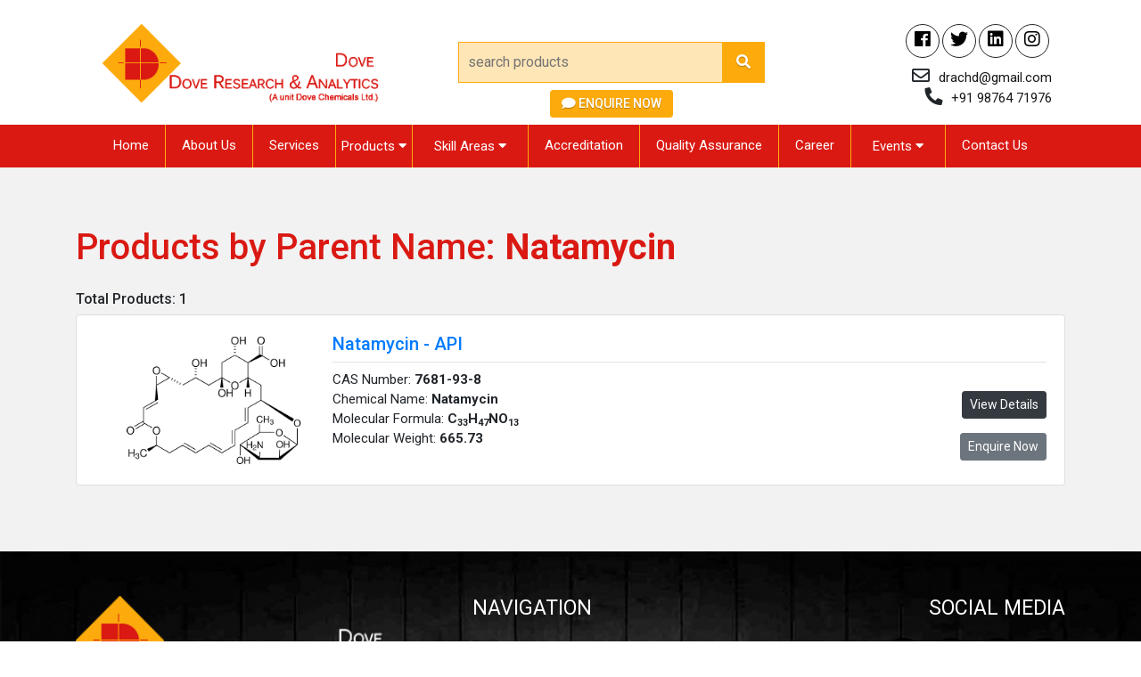

--- FILE ---
content_type: text/html; charset=UTF-8
request_url: https://www.doveresearchlab.com/products-grouped-single.php?parent=Natamycin
body_size: 15773
content:
<!DOCTYPE html>
<html lang="en">

<head>
  <meta charset="utf-8">
  <meta name="viewport" content="width=device-width, initial-scale=1.0">

  <!-- essentials -->
  <title>Products by Alphabet - Dove Research & Analytics Laboratory</title>
  <link rel="icon" type="image/png" href="images/favicon.png" />
  <meta name="keywords" content="Dove Research & Analytics in Panchkula, FSSAI Certified Laboratory, Drugs Testing, Government Approved Testing, Pharma Testing, NABL Accredited, Biscuit & Bakery Testing, Spices Testing, Antibiotics Testing, Cosmetic Testing & Water Testing, Education & Training, Food Testing, Pharmaceutical & Microbiological Testing, Water Testing & Research Lab in North India, HPLC Training, Pesticide Testing, BIS Approved Laboratory, Amino Acid Testing, Milk Testing, Aftertoxin Testing, Honey Testing in Panchkula" />
  <meta name="description" content="All Products" />
  <meta name="google-site-verification" content="Z838PiLgt6NHxpsjAmU59dDDiXr5kJN196SzNC9gLy0" />

  <!-- Bootstrap -->
  <link href="css/bootstrap.min.css" rel="stylesheet">
  <link href="css/fontawesome-all.min.css" rel="stylesheet">
  <link href="css/jquery.fancybox.min.css" rel="stylesheet">
  <link href="css/style.css" rel="stylesheet">

  <link rel="preconnect" href="https://fonts.googleapis.com">
  <link rel="preconnect" href="https://fonts.gstatic.com" crossorigin>
  <link href="https://fonts.googleapis.com/css2?family=Roboto:wght@300;400;500;700;900&display=swap" rel="stylesheet">


  <!-- Global site tag (gtag.js) - Google Analytics -->
  <script async src="https://www.googletagmanager.com/gtag/js?id=G-N6M1Y4VY61"></script>
  <script>
    window.dataLayer = window.dataLayer || [];
    function gtag(){dataLayer.push(arguments);}
    gtag('js', new Date());
    gtag('config', 'G-N6M1Y4VY61');
  </script>
</head>

<body>
  <header>
    <div class="container">
      <div class="row">
        <div class="col-md-4 col-lg-4 logo"> <a href="index.php"><img src="images/logo.png" alt="logo"><img class="wite-logo" src="images/foter-logo.png" alt="footer-logo"></a> </div>
        <div class="col-md-4 col-lg-5 search">
          <form action="/products-search.php" method="get">
            <input type="text" placeholder="search products" name="search">
            <button type="submit"><i class="fa fa-search"></i></button>
          </form>
          <div class="text-center pt-2">
            <a class='btn btn-primary btn-sm pop-modal' href="#" data-product=""> <i class="fa fa-comment"></i> Enquire Now </a>
          </div>
        </div>
        <div class="col-md-4 col-lg-3">
          <ul class="socal-icon">
            <!-- <li><a target="_blank" href="https://www.facebook.com/pages/Dove-Chemicals-Ltd/207859759313710"><i class="fab fa-facebook-f"></i></a></li> -->
            <!-- <li><a target="_blank" href="https://twitter.com/doveresearchlab"><i class="fab fa-twitter"></i> </a></li> -->
            <!-- <li><a target="_blank" href="https://www.linkedin.com/company/doveresearchlab/"><i class="fab fa-linkedin-in"></i></a></li> -->
            <!-- <li><a target="_blank" href="https://plus.google.com/110912522178783412282"><i class="fab fa-google-plus-g"></i></a></li> -->
            <!-- <li><a target="_blank" href="https://www.facebook.com/doveresearchlab/"><i class="fab fa-facebook"></i></a></li> -->
            <li><a target="_blank" href="https://www.facebook.com/doveresearchlaboratory/"><i class="fab fa-facebook"></i></a></li>
            <li><a target="_blank" href="https://twitter.com/doveresearchpkl"><i class="fab fa-twitter"></i> </a></li>
            <li><a target="_blank" href="https://www.linkedin.com/company/doveresearch-lab/"><i class="fab fa-linkedin"></i></a></li>
            <li><a target="_blank" href="https://www.instagram.com/doveresearch_lab/"><i class="fab fa-instagram"></i> </a></li>
          </ul>
          <div class="contact-no">
            <p><i class="far fa-envelope"></i><a href="mailto:drachd@gmail.com">drachd@gmail.com</a></p>
            <p><i class="fas fa-phone"></i><a href="tel:919876471976">+91 98764 71976</a></p>
          </div>
        </div>
      </div>
    </div>
    <nav class="navbar navbar-expand-md navbar-dark bg-dark">
      <div class="container">
        <button class="navbar-toggler" type="button" data-toggle="collapse" data-target="#navbarCollapse" aria-controls="navbarCollapse" aria-expanded="false" aria-label="Toggle navigation"> <span class="navbar-toggler-icon"></span> </button>
        <div class="collapse navbar-collapse" id="navbarCollapse">
          <ul class="navbar-nav mr-auto">
            <li class="nav-item active"> <a class="nav-link" href="index.php">Home </a> </li>
            <li class="nav-item"> <a class="nav-link disabled" href="about-us.php">About Us </a> </li>
            <li class="nav-item"> <a class="nav-link disabled" href="services.php">Services</a> </li>
            <li class="nav-item">
              <div class="dropdown">
                <button class="dropbtn">Products <i class="fa fa-caret-down"></i></button>
                <div class="dropdown-content">
                  <a class="dropdown-item" href="certified-reference.php">ISO 17034 Certified Reference Material</a>
                  <!-- <a class="dropdown-item" href="impurities-reference-standards.php">Impurities/Reference Standards & Working Standards</a> -->
                  <!-- <a class="dropdown-item" href="pesticide-reference-standards.php">Pesticide Reference Standards</a> -->
                  <!-- <a class="dropdown-item" href="products-grouped.php">Products by Groups</a> -->
                  <a class="dropdown-item" href="products-grouped.php">Reference Standards, Impurities & Working Standards</a>
                  <a class="dropdown-item" href="products-all.php">All Products</a>
                </div>
              </div>
            </li>
            <li class="nav-item">
              <div class="dropdown">
                <a href="#">
                  <button class="dropbtn">Skill Areas <i class="fa fa-caret-down"></i></button>
                </a>
                <div class="dropdown-content">
                  <a class="dropdown-item" href="chemical.php">Chemical</a>
                  <a class="dropdown-item" href="microbiology.php">Microbiology</a>
                  <a class="dropdown-item" href="industries-served.php">Industries Served</a>
                  <a class="dropdown-item" href="scope.php">Scope of Work</a>
                  <a class="dropdown-item" href="list-of-instruments.php">List of Instruments</a>
                </div>
              </div>
            </li>
            <li class="nav-item"> <a class="nav-link disabled" href="accreditation.php">Accreditation</a> </li>
            <li class="nav-item"> <a class="nav-link disabled" href="quality-assurance.php">Quality Assurance</a> </li>
            <li class="nav-item"> <a class="nav-link disabled" href="career.php">Career</a> </li>
            <li class="nav-item">
              <div class="dropdown">
                <a href="#">
                  <button class="dropbtn">Events <i class="fa fa-caret-down"></i></button>
                </a>
                <div class="dropdown-content">
                  <a class="dropdown-item" href="events.php">Events</a>
                  <a class="dropdown-item" href="literature.php">Dove Literature</a>
                </div>
              </div>
            </li>
            <li class="nav-item"> <a class="nav-link disabled" href="contact-us.php">Contact Us</a> </li>
          </ul>
        </div>
      </div>
    </nav>
  </header>
<!--products-->
<section class="all_div bg-light">
  <div class="container">
    <h2>Products by Parent Name: <strong> Natamycin </strong></h2>

    <!-- <div class="data-search">
      <h4 class="border-bottom mb-4 pb-3">Advanced Search</h4>
          </div> -->

    <div class="row mt-4">

      <div class="col-md-12"><h6>Total Products: 1</h6></div>
            <div class="col-md-12">
              <div class="card card-body mb-4">
                <div class="row no-gutters">
                  <div class="col-md-3 text-center">
                    <img src="adminize/uploads/DA-N023-a_proImage.png" alt="" height="150">
                  </div>
                  <div class="col-md-9">
                    <a class='prod-item' href="https://www.doveresearchlab.com/products-each.php?view=18447">
                      <h5>Natamycin - API</h5>
                    </a>
                    <div class="row no-gutters border-top pt-2">
                      <div class="col-md-10">
                        <p class="mb-0">
                          CAS Number: <strong>7681-93-8</strong> <br>
                          Chemical Name: <strong>Natamycin</strong> <br>
                          Molecular Formula: <strong class="molly">C33H47NO13</strong> <br>
                          Molecular Weight: <strong>665.73</strong> <br>
                        </p>
                      </div>
                      <div class="col-md-2 text-right pt-4">
                        <a class='btn btn-dark btn-sm d-inline-block mb-3' href="https://www.doveresearchlab.com/products-each.php?view=18447"> View Details </a> <br>
                        <a class='btn btn-secondary btn-sm d-inline-block pop-modal' href="#" data-product="7681-93-8"> Enquire Now </a>
                      </div>
                    </div>
                  </div>
                </div>
              </div>
            </div>

          
    </div>
  </div>
</section>

<!-- footer -->
  <!-- footer -->
  <footer class="main-footer">
    <div class="container">
      <div class="row">
        <div class="col-sm-12 col-md-4 footer-logo"> <a href="index.php"><img src="images/foter-logo.png" alt="footer-logo"></a>
          <p>Dove Research & Analytics, set up in 2010 is the fastest growing Govt. Approved independent analytical laboratory, serving the best in the business among pharmaceuticals, </p>
        </div>
        <div class="col-sm-12 col-md-4  fot-nav">
          <h3>Navigation</h3>
          <ul>
            <li><a href="index.php">Home </a></li>
            <li><a href="quality-assurance.php">Quality Assurance</a></li>
            <li><a href="about-us.php">About Us</a></li>
            <li><a href="career.php">Career </a></li>
            <li><a href="events.php">Events </a></li>
            <li><a href="contact-us.php"> Contact Us </a></li>
            <li><a href="gallery.php">Gallery</a></li>
          </ul>
        </div>
        <div class="col-sm-12 col-md-4 fot-right">
          <h3>Social media</h3>
          <ul class="fot-socal-icon">
            <li><a target="_blank" href="https://www.facebook.com/doveresearchlaboratory/"><i class="fab fa-facebook"></i></a></li>
            <li><a target="_blank" href="https://twitter.com/Doveresearchpkl"><i class="fab fa-twitter"></i> </a></li>
            <li><a target="_blank" href="https://www.linkedin.com/company/doveresearch-lab/"><i class="fab fa-linkedin"></i></a></li>
            <li><a target="_blank" href="https://www.instagram.com/doveresearch_lab/"><i class="fab fa-instagram"></i> </a></li>
          </ul>
        </div>
      </div>
    </div>
    </div>
  </footer>

  <p class="last-footer">&copy; Copyright Dove Research &amp; Analytics, All Rights Reserved. Powered by: <a href="http://intiger.com/" target="_blank">Intiger Web</a></p>

  <!-- modal -->
  <!-- popup -->
<div class="modal fade" id="popup" tabindex="-1" role="dialog" aria-labelledby="exampleModalLabel" aria-hidden="true">
  <div class="modal-dialog" role="document">
    <div class="modal-content">
      <div class="modal-header">
        <h5 class="modal-title" id="exampleModalLabel">Query Form</h5>
        <button type="button" class="close" data-dismiss="modal" aria-label="Close">
          <span aria-hidden="true">&times;</span>
        </button>
      </div>
      <div class="modal-body">

        
        <form method="post" action="" name="query_form">
          <input name="request_type" id="l_request_type" value="" type="hidden">
          <div class="form-row">
            <div class="form-group col-md-6">
              <label class="mb-0" for=""><small class="font-strong"> Full Name </small></label>
              <input class="form-control" type="text" name="fname" placeholder="First & Last Name" required>
            </div>
            <div class="form-group col-md-6">
              <label class="mb-0" for=""><small class="font-strong"> Phone </small></label>
              <input class="form-control" type="text" name="phone" placeholder="00 0000 0000">
            </div>
          </div>
          <div class="form-group">
            <label class="mb-0" for=""><small class="font-strong"> Email </small></label>
            <input class="form-control" type="email" name="email" placeholder="example@mail.com" required>
          </div>
          <div class="form-group">
            <label class="mb-0" for=""><small class="font-strong"> Inquiry for </small></label>
            <input class="form-control" type="text" name="products" id="products" placeholder="Product names or CAS numbers" required>
          </div>
          <div class="form-group">
            <label class="mb-0" for=""><small class="font-strong"> Message </small></label>
            <textarea class="form-control" name="message" placeholder="Your requirements, Other details..."></textarea>
          </div>
          <div class="form-group">
            <div class="g-recaptcha" data-sitekey="6LdlKaMUAAAAAPdAsG-DB2cHibIvYS27lgXs-0S6"></div>
          </div>
          <div class="form-group">
            <input type="submit" name="query_submit" class="btn btn-primary" value="Submit" />
          </div>
        </form>

      </div>
    </div>
  </div>
</div>

  <script src="js/jquery.min.js"></script>
  <script src="js/bootstrap.bundle.min.js"></script>
  <script src="js/jquery.fancybox.min.js"></script>
  <script src="https://www.google.com/recaptcha/api.js" async defer></script>
  <!-- <script src="js/custom.js"></script> -->

  <script>
    $(document).ready(function() {
      console.log("footer jquery initilized.");

      // make subscripts
      $('.molly').each(function(){
        var mole_text = $(this).html();
        var mole_new = mole_text.replace(/(\d+)/g, "<sub>$1</sub>");
        $(this).html(mole_new);
        // console.log(mole_new);
      });

      // modal
      // $('#popup').modal('show');
      $('.pop-modal').click(function(e){
        e.preventDefault();
        var cas = $(this).attr('data-product');
        if(cas!=''){
          $('#popup').find('#products').val("CAS:"+cas);
        } else {
          $('#popup').find('#products').val("");
        }
        $('#popup').modal('show');
      });

      // response
      var out = getParameterByName('var');
      if( out == 'success'){
        alert('Thanks for contacting us. We ll get back to you soon.');
        window.location.href = window.location.href.split('?')[0];
      } else if( out == 'error'){
        alert('There is an error in sending. Please check inputs.');
        window.location.href = window.location.href.split('?')[0];
      } if( out == 'invalid'){
        alert('Please fill all inputs with valid information.');
        window.location.href = window.location.href.split('?')[0];
      } else {
        console.log('query strings empty');
      }
    });

    function getParameterByName(name, url) {
      if (!url) url = window.location.href;
      name = name.replace(/[\[\]]/g, "\\$&");
      var regex = new RegExp("[?&]" + name + "(=([^&#]*)|&|#|$)"),
          results = regex.exec(url);
      if (!results) return null;
      if (!results[2]) return '';
      return decodeURIComponent(results[2].replace(/\+/g, " "));
    }
  </script>
</body>
</html>

--- FILE ---
content_type: text/html; charset=utf-8
request_url: https://www.google.com/recaptcha/api2/anchor?ar=1&k=6LdlKaMUAAAAAPdAsG-DB2cHibIvYS27lgXs-0S6&co=aHR0cHM6Ly93d3cuZG92ZXJlc2VhcmNobGFiLmNvbTo0NDM.&hl=en&v=N67nZn4AqZkNcbeMu4prBgzg&size=normal&anchor-ms=20000&execute-ms=30000&cb=gqn1vq2o2yrm
body_size: 49170
content:
<!DOCTYPE HTML><html dir="ltr" lang="en"><head><meta http-equiv="Content-Type" content="text/html; charset=UTF-8">
<meta http-equiv="X-UA-Compatible" content="IE=edge">
<title>reCAPTCHA</title>
<style type="text/css">
/* cyrillic-ext */
@font-face {
  font-family: 'Roboto';
  font-style: normal;
  font-weight: 400;
  font-stretch: 100%;
  src: url(//fonts.gstatic.com/s/roboto/v48/KFO7CnqEu92Fr1ME7kSn66aGLdTylUAMa3GUBHMdazTgWw.woff2) format('woff2');
  unicode-range: U+0460-052F, U+1C80-1C8A, U+20B4, U+2DE0-2DFF, U+A640-A69F, U+FE2E-FE2F;
}
/* cyrillic */
@font-face {
  font-family: 'Roboto';
  font-style: normal;
  font-weight: 400;
  font-stretch: 100%;
  src: url(//fonts.gstatic.com/s/roboto/v48/KFO7CnqEu92Fr1ME7kSn66aGLdTylUAMa3iUBHMdazTgWw.woff2) format('woff2');
  unicode-range: U+0301, U+0400-045F, U+0490-0491, U+04B0-04B1, U+2116;
}
/* greek-ext */
@font-face {
  font-family: 'Roboto';
  font-style: normal;
  font-weight: 400;
  font-stretch: 100%;
  src: url(//fonts.gstatic.com/s/roboto/v48/KFO7CnqEu92Fr1ME7kSn66aGLdTylUAMa3CUBHMdazTgWw.woff2) format('woff2');
  unicode-range: U+1F00-1FFF;
}
/* greek */
@font-face {
  font-family: 'Roboto';
  font-style: normal;
  font-weight: 400;
  font-stretch: 100%;
  src: url(//fonts.gstatic.com/s/roboto/v48/KFO7CnqEu92Fr1ME7kSn66aGLdTylUAMa3-UBHMdazTgWw.woff2) format('woff2');
  unicode-range: U+0370-0377, U+037A-037F, U+0384-038A, U+038C, U+038E-03A1, U+03A3-03FF;
}
/* math */
@font-face {
  font-family: 'Roboto';
  font-style: normal;
  font-weight: 400;
  font-stretch: 100%;
  src: url(//fonts.gstatic.com/s/roboto/v48/KFO7CnqEu92Fr1ME7kSn66aGLdTylUAMawCUBHMdazTgWw.woff2) format('woff2');
  unicode-range: U+0302-0303, U+0305, U+0307-0308, U+0310, U+0312, U+0315, U+031A, U+0326-0327, U+032C, U+032F-0330, U+0332-0333, U+0338, U+033A, U+0346, U+034D, U+0391-03A1, U+03A3-03A9, U+03B1-03C9, U+03D1, U+03D5-03D6, U+03F0-03F1, U+03F4-03F5, U+2016-2017, U+2034-2038, U+203C, U+2040, U+2043, U+2047, U+2050, U+2057, U+205F, U+2070-2071, U+2074-208E, U+2090-209C, U+20D0-20DC, U+20E1, U+20E5-20EF, U+2100-2112, U+2114-2115, U+2117-2121, U+2123-214F, U+2190, U+2192, U+2194-21AE, U+21B0-21E5, U+21F1-21F2, U+21F4-2211, U+2213-2214, U+2216-22FF, U+2308-230B, U+2310, U+2319, U+231C-2321, U+2336-237A, U+237C, U+2395, U+239B-23B7, U+23D0, U+23DC-23E1, U+2474-2475, U+25AF, U+25B3, U+25B7, U+25BD, U+25C1, U+25CA, U+25CC, U+25FB, U+266D-266F, U+27C0-27FF, U+2900-2AFF, U+2B0E-2B11, U+2B30-2B4C, U+2BFE, U+3030, U+FF5B, U+FF5D, U+1D400-1D7FF, U+1EE00-1EEFF;
}
/* symbols */
@font-face {
  font-family: 'Roboto';
  font-style: normal;
  font-weight: 400;
  font-stretch: 100%;
  src: url(//fonts.gstatic.com/s/roboto/v48/KFO7CnqEu92Fr1ME7kSn66aGLdTylUAMaxKUBHMdazTgWw.woff2) format('woff2');
  unicode-range: U+0001-000C, U+000E-001F, U+007F-009F, U+20DD-20E0, U+20E2-20E4, U+2150-218F, U+2190, U+2192, U+2194-2199, U+21AF, U+21E6-21F0, U+21F3, U+2218-2219, U+2299, U+22C4-22C6, U+2300-243F, U+2440-244A, U+2460-24FF, U+25A0-27BF, U+2800-28FF, U+2921-2922, U+2981, U+29BF, U+29EB, U+2B00-2BFF, U+4DC0-4DFF, U+FFF9-FFFB, U+10140-1018E, U+10190-1019C, U+101A0, U+101D0-101FD, U+102E0-102FB, U+10E60-10E7E, U+1D2C0-1D2D3, U+1D2E0-1D37F, U+1F000-1F0FF, U+1F100-1F1AD, U+1F1E6-1F1FF, U+1F30D-1F30F, U+1F315, U+1F31C, U+1F31E, U+1F320-1F32C, U+1F336, U+1F378, U+1F37D, U+1F382, U+1F393-1F39F, U+1F3A7-1F3A8, U+1F3AC-1F3AF, U+1F3C2, U+1F3C4-1F3C6, U+1F3CA-1F3CE, U+1F3D4-1F3E0, U+1F3ED, U+1F3F1-1F3F3, U+1F3F5-1F3F7, U+1F408, U+1F415, U+1F41F, U+1F426, U+1F43F, U+1F441-1F442, U+1F444, U+1F446-1F449, U+1F44C-1F44E, U+1F453, U+1F46A, U+1F47D, U+1F4A3, U+1F4B0, U+1F4B3, U+1F4B9, U+1F4BB, U+1F4BF, U+1F4C8-1F4CB, U+1F4D6, U+1F4DA, U+1F4DF, U+1F4E3-1F4E6, U+1F4EA-1F4ED, U+1F4F7, U+1F4F9-1F4FB, U+1F4FD-1F4FE, U+1F503, U+1F507-1F50B, U+1F50D, U+1F512-1F513, U+1F53E-1F54A, U+1F54F-1F5FA, U+1F610, U+1F650-1F67F, U+1F687, U+1F68D, U+1F691, U+1F694, U+1F698, U+1F6AD, U+1F6B2, U+1F6B9-1F6BA, U+1F6BC, U+1F6C6-1F6CF, U+1F6D3-1F6D7, U+1F6E0-1F6EA, U+1F6F0-1F6F3, U+1F6F7-1F6FC, U+1F700-1F7FF, U+1F800-1F80B, U+1F810-1F847, U+1F850-1F859, U+1F860-1F887, U+1F890-1F8AD, U+1F8B0-1F8BB, U+1F8C0-1F8C1, U+1F900-1F90B, U+1F93B, U+1F946, U+1F984, U+1F996, U+1F9E9, U+1FA00-1FA6F, U+1FA70-1FA7C, U+1FA80-1FA89, U+1FA8F-1FAC6, U+1FACE-1FADC, U+1FADF-1FAE9, U+1FAF0-1FAF8, U+1FB00-1FBFF;
}
/* vietnamese */
@font-face {
  font-family: 'Roboto';
  font-style: normal;
  font-weight: 400;
  font-stretch: 100%;
  src: url(//fonts.gstatic.com/s/roboto/v48/KFO7CnqEu92Fr1ME7kSn66aGLdTylUAMa3OUBHMdazTgWw.woff2) format('woff2');
  unicode-range: U+0102-0103, U+0110-0111, U+0128-0129, U+0168-0169, U+01A0-01A1, U+01AF-01B0, U+0300-0301, U+0303-0304, U+0308-0309, U+0323, U+0329, U+1EA0-1EF9, U+20AB;
}
/* latin-ext */
@font-face {
  font-family: 'Roboto';
  font-style: normal;
  font-weight: 400;
  font-stretch: 100%;
  src: url(//fonts.gstatic.com/s/roboto/v48/KFO7CnqEu92Fr1ME7kSn66aGLdTylUAMa3KUBHMdazTgWw.woff2) format('woff2');
  unicode-range: U+0100-02BA, U+02BD-02C5, U+02C7-02CC, U+02CE-02D7, U+02DD-02FF, U+0304, U+0308, U+0329, U+1D00-1DBF, U+1E00-1E9F, U+1EF2-1EFF, U+2020, U+20A0-20AB, U+20AD-20C0, U+2113, U+2C60-2C7F, U+A720-A7FF;
}
/* latin */
@font-face {
  font-family: 'Roboto';
  font-style: normal;
  font-weight: 400;
  font-stretch: 100%;
  src: url(//fonts.gstatic.com/s/roboto/v48/KFO7CnqEu92Fr1ME7kSn66aGLdTylUAMa3yUBHMdazQ.woff2) format('woff2');
  unicode-range: U+0000-00FF, U+0131, U+0152-0153, U+02BB-02BC, U+02C6, U+02DA, U+02DC, U+0304, U+0308, U+0329, U+2000-206F, U+20AC, U+2122, U+2191, U+2193, U+2212, U+2215, U+FEFF, U+FFFD;
}
/* cyrillic-ext */
@font-face {
  font-family: 'Roboto';
  font-style: normal;
  font-weight: 500;
  font-stretch: 100%;
  src: url(//fonts.gstatic.com/s/roboto/v48/KFO7CnqEu92Fr1ME7kSn66aGLdTylUAMa3GUBHMdazTgWw.woff2) format('woff2');
  unicode-range: U+0460-052F, U+1C80-1C8A, U+20B4, U+2DE0-2DFF, U+A640-A69F, U+FE2E-FE2F;
}
/* cyrillic */
@font-face {
  font-family: 'Roboto';
  font-style: normal;
  font-weight: 500;
  font-stretch: 100%;
  src: url(//fonts.gstatic.com/s/roboto/v48/KFO7CnqEu92Fr1ME7kSn66aGLdTylUAMa3iUBHMdazTgWw.woff2) format('woff2');
  unicode-range: U+0301, U+0400-045F, U+0490-0491, U+04B0-04B1, U+2116;
}
/* greek-ext */
@font-face {
  font-family: 'Roboto';
  font-style: normal;
  font-weight: 500;
  font-stretch: 100%;
  src: url(//fonts.gstatic.com/s/roboto/v48/KFO7CnqEu92Fr1ME7kSn66aGLdTylUAMa3CUBHMdazTgWw.woff2) format('woff2');
  unicode-range: U+1F00-1FFF;
}
/* greek */
@font-face {
  font-family: 'Roboto';
  font-style: normal;
  font-weight: 500;
  font-stretch: 100%;
  src: url(//fonts.gstatic.com/s/roboto/v48/KFO7CnqEu92Fr1ME7kSn66aGLdTylUAMa3-UBHMdazTgWw.woff2) format('woff2');
  unicode-range: U+0370-0377, U+037A-037F, U+0384-038A, U+038C, U+038E-03A1, U+03A3-03FF;
}
/* math */
@font-face {
  font-family: 'Roboto';
  font-style: normal;
  font-weight: 500;
  font-stretch: 100%;
  src: url(//fonts.gstatic.com/s/roboto/v48/KFO7CnqEu92Fr1ME7kSn66aGLdTylUAMawCUBHMdazTgWw.woff2) format('woff2');
  unicode-range: U+0302-0303, U+0305, U+0307-0308, U+0310, U+0312, U+0315, U+031A, U+0326-0327, U+032C, U+032F-0330, U+0332-0333, U+0338, U+033A, U+0346, U+034D, U+0391-03A1, U+03A3-03A9, U+03B1-03C9, U+03D1, U+03D5-03D6, U+03F0-03F1, U+03F4-03F5, U+2016-2017, U+2034-2038, U+203C, U+2040, U+2043, U+2047, U+2050, U+2057, U+205F, U+2070-2071, U+2074-208E, U+2090-209C, U+20D0-20DC, U+20E1, U+20E5-20EF, U+2100-2112, U+2114-2115, U+2117-2121, U+2123-214F, U+2190, U+2192, U+2194-21AE, U+21B0-21E5, U+21F1-21F2, U+21F4-2211, U+2213-2214, U+2216-22FF, U+2308-230B, U+2310, U+2319, U+231C-2321, U+2336-237A, U+237C, U+2395, U+239B-23B7, U+23D0, U+23DC-23E1, U+2474-2475, U+25AF, U+25B3, U+25B7, U+25BD, U+25C1, U+25CA, U+25CC, U+25FB, U+266D-266F, U+27C0-27FF, U+2900-2AFF, U+2B0E-2B11, U+2B30-2B4C, U+2BFE, U+3030, U+FF5B, U+FF5D, U+1D400-1D7FF, U+1EE00-1EEFF;
}
/* symbols */
@font-face {
  font-family: 'Roboto';
  font-style: normal;
  font-weight: 500;
  font-stretch: 100%;
  src: url(//fonts.gstatic.com/s/roboto/v48/KFO7CnqEu92Fr1ME7kSn66aGLdTylUAMaxKUBHMdazTgWw.woff2) format('woff2');
  unicode-range: U+0001-000C, U+000E-001F, U+007F-009F, U+20DD-20E0, U+20E2-20E4, U+2150-218F, U+2190, U+2192, U+2194-2199, U+21AF, U+21E6-21F0, U+21F3, U+2218-2219, U+2299, U+22C4-22C6, U+2300-243F, U+2440-244A, U+2460-24FF, U+25A0-27BF, U+2800-28FF, U+2921-2922, U+2981, U+29BF, U+29EB, U+2B00-2BFF, U+4DC0-4DFF, U+FFF9-FFFB, U+10140-1018E, U+10190-1019C, U+101A0, U+101D0-101FD, U+102E0-102FB, U+10E60-10E7E, U+1D2C0-1D2D3, U+1D2E0-1D37F, U+1F000-1F0FF, U+1F100-1F1AD, U+1F1E6-1F1FF, U+1F30D-1F30F, U+1F315, U+1F31C, U+1F31E, U+1F320-1F32C, U+1F336, U+1F378, U+1F37D, U+1F382, U+1F393-1F39F, U+1F3A7-1F3A8, U+1F3AC-1F3AF, U+1F3C2, U+1F3C4-1F3C6, U+1F3CA-1F3CE, U+1F3D4-1F3E0, U+1F3ED, U+1F3F1-1F3F3, U+1F3F5-1F3F7, U+1F408, U+1F415, U+1F41F, U+1F426, U+1F43F, U+1F441-1F442, U+1F444, U+1F446-1F449, U+1F44C-1F44E, U+1F453, U+1F46A, U+1F47D, U+1F4A3, U+1F4B0, U+1F4B3, U+1F4B9, U+1F4BB, U+1F4BF, U+1F4C8-1F4CB, U+1F4D6, U+1F4DA, U+1F4DF, U+1F4E3-1F4E6, U+1F4EA-1F4ED, U+1F4F7, U+1F4F9-1F4FB, U+1F4FD-1F4FE, U+1F503, U+1F507-1F50B, U+1F50D, U+1F512-1F513, U+1F53E-1F54A, U+1F54F-1F5FA, U+1F610, U+1F650-1F67F, U+1F687, U+1F68D, U+1F691, U+1F694, U+1F698, U+1F6AD, U+1F6B2, U+1F6B9-1F6BA, U+1F6BC, U+1F6C6-1F6CF, U+1F6D3-1F6D7, U+1F6E0-1F6EA, U+1F6F0-1F6F3, U+1F6F7-1F6FC, U+1F700-1F7FF, U+1F800-1F80B, U+1F810-1F847, U+1F850-1F859, U+1F860-1F887, U+1F890-1F8AD, U+1F8B0-1F8BB, U+1F8C0-1F8C1, U+1F900-1F90B, U+1F93B, U+1F946, U+1F984, U+1F996, U+1F9E9, U+1FA00-1FA6F, U+1FA70-1FA7C, U+1FA80-1FA89, U+1FA8F-1FAC6, U+1FACE-1FADC, U+1FADF-1FAE9, U+1FAF0-1FAF8, U+1FB00-1FBFF;
}
/* vietnamese */
@font-face {
  font-family: 'Roboto';
  font-style: normal;
  font-weight: 500;
  font-stretch: 100%;
  src: url(//fonts.gstatic.com/s/roboto/v48/KFO7CnqEu92Fr1ME7kSn66aGLdTylUAMa3OUBHMdazTgWw.woff2) format('woff2');
  unicode-range: U+0102-0103, U+0110-0111, U+0128-0129, U+0168-0169, U+01A0-01A1, U+01AF-01B0, U+0300-0301, U+0303-0304, U+0308-0309, U+0323, U+0329, U+1EA0-1EF9, U+20AB;
}
/* latin-ext */
@font-face {
  font-family: 'Roboto';
  font-style: normal;
  font-weight: 500;
  font-stretch: 100%;
  src: url(//fonts.gstatic.com/s/roboto/v48/KFO7CnqEu92Fr1ME7kSn66aGLdTylUAMa3KUBHMdazTgWw.woff2) format('woff2');
  unicode-range: U+0100-02BA, U+02BD-02C5, U+02C7-02CC, U+02CE-02D7, U+02DD-02FF, U+0304, U+0308, U+0329, U+1D00-1DBF, U+1E00-1E9F, U+1EF2-1EFF, U+2020, U+20A0-20AB, U+20AD-20C0, U+2113, U+2C60-2C7F, U+A720-A7FF;
}
/* latin */
@font-face {
  font-family: 'Roboto';
  font-style: normal;
  font-weight: 500;
  font-stretch: 100%;
  src: url(//fonts.gstatic.com/s/roboto/v48/KFO7CnqEu92Fr1ME7kSn66aGLdTylUAMa3yUBHMdazQ.woff2) format('woff2');
  unicode-range: U+0000-00FF, U+0131, U+0152-0153, U+02BB-02BC, U+02C6, U+02DA, U+02DC, U+0304, U+0308, U+0329, U+2000-206F, U+20AC, U+2122, U+2191, U+2193, U+2212, U+2215, U+FEFF, U+FFFD;
}
/* cyrillic-ext */
@font-face {
  font-family: 'Roboto';
  font-style: normal;
  font-weight: 900;
  font-stretch: 100%;
  src: url(//fonts.gstatic.com/s/roboto/v48/KFO7CnqEu92Fr1ME7kSn66aGLdTylUAMa3GUBHMdazTgWw.woff2) format('woff2');
  unicode-range: U+0460-052F, U+1C80-1C8A, U+20B4, U+2DE0-2DFF, U+A640-A69F, U+FE2E-FE2F;
}
/* cyrillic */
@font-face {
  font-family: 'Roboto';
  font-style: normal;
  font-weight: 900;
  font-stretch: 100%;
  src: url(//fonts.gstatic.com/s/roboto/v48/KFO7CnqEu92Fr1ME7kSn66aGLdTylUAMa3iUBHMdazTgWw.woff2) format('woff2');
  unicode-range: U+0301, U+0400-045F, U+0490-0491, U+04B0-04B1, U+2116;
}
/* greek-ext */
@font-face {
  font-family: 'Roboto';
  font-style: normal;
  font-weight: 900;
  font-stretch: 100%;
  src: url(//fonts.gstatic.com/s/roboto/v48/KFO7CnqEu92Fr1ME7kSn66aGLdTylUAMa3CUBHMdazTgWw.woff2) format('woff2');
  unicode-range: U+1F00-1FFF;
}
/* greek */
@font-face {
  font-family: 'Roboto';
  font-style: normal;
  font-weight: 900;
  font-stretch: 100%;
  src: url(//fonts.gstatic.com/s/roboto/v48/KFO7CnqEu92Fr1ME7kSn66aGLdTylUAMa3-UBHMdazTgWw.woff2) format('woff2');
  unicode-range: U+0370-0377, U+037A-037F, U+0384-038A, U+038C, U+038E-03A1, U+03A3-03FF;
}
/* math */
@font-face {
  font-family: 'Roboto';
  font-style: normal;
  font-weight: 900;
  font-stretch: 100%;
  src: url(//fonts.gstatic.com/s/roboto/v48/KFO7CnqEu92Fr1ME7kSn66aGLdTylUAMawCUBHMdazTgWw.woff2) format('woff2');
  unicode-range: U+0302-0303, U+0305, U+0307-0308, U+0310, U+0312, U+0315, U+031A, U+0326-0327, U+032C, U+032F-0330, U+0332-0333, U+0338, U+033A, U+0346, U+034D, U+0391-03A1, U+03A3-03A9, U+03B1-03C9, U+03D1, U+03D5-03D6, U+03F0-03F1, U+03F4-03F5, U+2016-2017, U+2034-2038, U+203C, U+2040, U+2043, U+2047, U+2050, U+2057, U+205F, U+2070-2071, U+2074-208E, U+2090-209C, U+20D0-20DC, U+20E1, U+20E5-20EF, U+2100-2112, U+2114-2115, U+2117-2121, U+2123-214F, U+2190, U+2192, U+2194-21AE, U+21B0-21E5, U+21F1-21F2, U+21F4-2211, U+2213-2214, U+2216-22FF, U+2308-230B, U+2310, U+2319, U+231C-2321, U+2336-237A, U+237C, U+2395, U+239B-23B7, U+23D0, U+23DC-23E1, U+2474-2475, U+25AF, U+25B3, U+25B7, U+25BD, U+25C1, U+25CA, U+25CC, U+25FB, U+266D-266F, U+27C0-27FF, U+2900-2AFF, U+2B0E-2B11, U+2B30-2B4C, U+2BFE, U+3030, U+FF5B, U+FF5D, U+1D400-1D7FF, U+1EE00-1EEFF;
}
/* symbols */
@font-face {
  font-family: 'Roboto';
  font-style: normal;
  font-weight: 900;
  font-stretch: 100%;
  src: url(//fonts.gstatic.com/s/roboto/v48/KFO7CnqEu92Fr1ME7kSn66aGLdTylUAMaxKUBHMdazTgWw.woff2) format('woff2');
  unicode-range: U+0001-000C, U+000E-001F, U+007F-009F, U+20DD-20E0, U+20E2-20E4, U+2150-218F, U+2190, U+2192, U+2194-2199, U+21AF, U+21E6-21F0, U+21F3, U+2218-2219, U+2299, U+22C4-22C6, U+2300-243F, U+2440-244A, U+2460-24FF, U+25A0-27BF, U+2800-28FF, U+2921-2922, U+2981, U+29BF, U+29EB, U+2B00-2BFF, U+4DC0-4DFF, U+FFF9-FFFB, U+10140-1018E, U+10190-1019C, U+101A0, U+101D0-101FD, U+102E0-102FB, U+10E60-10E7E, U+1D2C0-1D2D3, U+1D2E0-1D37F, U+1F000-1F0FF, U+1F100-1F1AD, U+1F1E6-1F1FF, U+1F30D-1F30F, U+1F315, U+1F31C, U+1F31E, U+1F320-1F32C, U+1F336, U+1F378, U+1F37D, U+1F382, U+1F393-1F39F, U+1F3A7-1F3A8, U+1F3AC-1F3AF, U+1F3C2, U+1F3C4-1F3C6, U+1F3CA-1F3CE, U+1F3D4-1F3E0, U+1F3ED, U+1F3F1-1F3F3, U+1F3F5-1F3F7, U+1F408, U+1F415, U+1F41F, U+1F426, U+1F43F, U+1F441-1F442, U+1F444, U+1F446-1F449, U+1F44C-1F44E, U+1F453, U+1F46A, U+1F47D, U+1F4A3, U+1F4B0, U+1F4B3, U+1F4B9, U+1F4BB, U+1F4BF, U+1F4C8-1F4CB, U+1F4D6, U+1F4DA, U+1F4DF, U+1F4E3-1F4E6, U+1F4EA-1F4ED, U+1F4F7, U+1F4F9-1F4FB, U+1F4FD-1F4FE, U+1F503, U+1F507-1F50B, U+1F50D, U+1F512-1F513, U+1F53E-1F54A, U+1F54F-1F5FA, U+1F610, U+1F650-1F67F, U+1F687, U+1F68D, U+1F691, U+1F694, U+1F698, U+1F6AD, U+1F6B2, U+1F6B9-1F6BA, U+1F6BC, U+1F6C6-1F6CF, U+1F6D3-1F6D7, U+1F6E0-1F6EA, U+1F6F0-1F6F3, U+1F6F7-1F6FC, U+1F700-1F7FF, U+1F800-1F80B, U+1F810-1F847, U+1F850-1F859, U+1F860-1F887, U+1F890-1F8AD, U+1F8B0-1F8BB, U+1F8C0-1F8C1, U+1F900-1F90B, U+1F93B, U+1F946, U+1F984, U+1F996, U+1F9E9, U+1FA00-1FA6F, U+1FA70-1FA7C, U+1FA80-1FA89, U+1FA8F-1FAC6, U+1FACE-1FADC, U+1FADF-1FAE9, U+1FAF0-1FAF8, U+1FB00-1FBFF;
}
/* vietnamese */
@font-face {
  font-family: 'Roboto';
  font-style: normal;
  font-weight: 900;
  font-stretch: 100%;
  src: url(//fonts.gstatic.com/s/roboto/v48/KFO7CnqEu92Fr1ME7kSn66aGLdTylUAMa3OUBHMdazTgWw.woff2) format('woff2');
  unicode-range: U+0102-0103, U+0110-0111, U+0128-0129, U+0168-0169, U+01A0-01A1, U+01AF-01B0, U+0300-0301, U+0303-0304, U+0308-0309, U+0323, U+0329, U+1EA0-1EF9, U+20AB;
}
/* latin-ext */
@font-face {
  font-family: 'Roboto';
  font-style: normal;
  font-weight: 900;
  font-stretch: 100%;
  src: url(//fonts.gstatic.com/s/roboto/v48/KFO7CnqEu92Fr1ME7kSn66aGLdTylUAMa3KUBHMdazTgWw.woff2) format('woff2');
  unicode-range: U+0100-02BA, U+02BD-02C5, U+02C7-02CC, U+02CE-02D7, U+02DD-02FF, U+0304, U+0308, U+0329, U+1D00-1DBF, U+1E00-1E9F, U+1EF2-1EFF, U+2020, U+20A0-20AB, U+20AD-20C0, U+2113, U+2C60-2C7F, U+A720-A7FF;
}
/* latin */
@font-face {
  font-family: 'Roboto';
  font-style: normal;
  font-weight: 900;
  font-stretch: 100%;
  src: url(//fonts.gstatic.com/s/roboto/v48/KFO7CnqEu92Fr1ME7kSn66aGLdTylUAMa3yUBHMdazQ.woff2) format('woff2');
  unicode-range: U+0000-00FF, U+0131, U+0152-0153, U+02BB-02BC, U+02C6, U+02DA, U+02DC, U+0304, U+0308, U+0329, U+2000-206F, U+20AC, U+2122, U+2191, U+2193, U+2212, U+2215, U+FEFF, U+FFFD;
}

</style>
<link rel="stylesheet" type="text/css" href="https://www.gstatic.com/recaptcha/releases/N67nZn4AqZkNcbeMu4prBgzg/styles__ltr.css">
<script nonce="gtv4y93y5NFeZsfO5km1mQ" type="text/javascript">window['__recaptcha_api'] = 'https://www.google.com/recaptcha/api2/';</script>
<script type="text/javascript" src="https://www.gstatic.com/recaptcha/releases/N67nZn4AqZkNcbeMu4prBgzg/recaptcha__en.js" nonce="gtv4y93y5NFeZsfO5km1mQ">
      
    </script></head>
<body><div id="rc-anchor-alert" class="rc-anchor-alert"></div>
<input type="hidden" id="recaptcha-token" value="[base64]">
<script type="text/javascript" nonce="gtv4y93y5NFeZsfO5km1mQ">
      recaptcha.anchor.Main.init("[\x22ainput\x22,[\x22bgdata\x22,\x22\x22,\[base64]/[base64]/MjU1Ong/[base64]/[base64]/[base64]/[base64]/[base64]/[base64]/[base64]/[base64]/[base64]/[base64]/[base64]/[base64]/[base64]/[base64]/[base64]\\u003d\x22,\[base64]\x22,\x22wrHDmUQ0w48UBMK5Uk4KH8OLw6I0wrl1fg9AIsOxw487SsKZYsKBXsOmeC3CssOZw7F0w4PDgMOBw6HDjcO0VC7DqsK3NsOwHsK7HXPDognDrMOsw5fCs8Orw4tcworDpMOTw6/CrMO/UnJoCcK7wrJaw5XCj3FqZmnDv10XRMOYw7zDqMOWw6sNRMKQHcO2cMKWw5zCsBhAJ8OMw5XDvFPDt8OTThguwr3DoSkFA8OiQlDCr8Kzw747wpJFwqHDhgFDw6bDhcO3w7TDg0Jywp/DrMO1GGhPwq3CoMKaYcKKwpBZRGRnw5Egwq7Di3snwrPCmiNiaiLDuxTCrTvDj8KxBsOswpcVZzjChRbDoh/CiBfDnUU2wo5bwr5Fw7vCnj7DmgfCjcOkb0vCnGvDucK+IcKcNglUC27DtHcuwoXCm8K6w7rCnsOfwrrDtTfCjlbDkn7DsDnDksKAYsKmwoomwr1naW9Xwr7Clm9ww7YyCmZIw5JhOsKxDATCg1BQwq0JZMKhJ8KLwqoBw6/[base64]/Di8OGw4DDvTdKacO3ZAbDlcOfw6g0w7zDtMOOBMKYaRDDpxHClmdXw73Ch8K9w5RVO0oeIsONDmjCqcOywpvDgmRnX8OyUCzDp2Nbw6/Cq8KgcRDDrnBFw4LCrgXChCRsI1HChik9Bw8CM8KUw6XDpR3Di8KefnQYwqpBwrDCp0UlHsKdNiLDqjUVw5fCikkUZsOiw4HCkSxdbjvCj8K2SDk0fBnCsEdqwrlbw7ckYlVOw4o5LMOJc8K/[base64]/wrbCg8KewqdQwoLDsETCoSDDmB4NL8OvPx9XKsKgMcKKwqfDpMKGQ2J0w4LDjcOFwrh+w6/DhsKKaT7Du8KtVivDumIXw74DbsK8eEZYw54wwpkywonDhQfCsz0hw4nDicKKw7xwQsOuwpnDkMKzwrnDuWXCqANIdz3Cq8OKTSsQwp9/wr9Sw4PDlxhWY8K6E0IvTHXCncKmwqPDmXpIwrQCDl0kXSNEwoZkPgQOw4BIw5o/USdrw6rDscKjw7LCqMK3wqtKBcOgwq/CssK3GCXDmGHCjcOxHcOkVMOow6vDh8KmBC12RGnCuWw+DMOif8K3aGN2CVsQwpZZwo3CpcKXTxo3OsK1wqTDnMO0MMOfwpHCk8KOBUfDvnFMw748KWhAw61cw5vDo8KDIcK2YhcoccK/wppETVN8c1nDosOYw6QRw5bClS7DuykLW3VcwqJAwqTDrMKiwpcQwrbCsBLCjsOqKcOhw7LCjMOzXQ7DvhrDrMOawqEldwY0w4MkwqtUw5/CiVrCry8te8O/[base64]/DpGMOw75JBsO/esKVO2vDu8Khwp88BsKRAVMNMcKdwoRtwojCj3TDvcK/[base64]/CmU9WUcOcwoQmwqzDpz01w6vCrR5QQcOpZcK9MsOcIMOHYWjDvA9qw7PCoRbDqQdIYcK+w7sHwrbDo8O5ZMO+LlTDisOHX8OVa8Kiw5bDiMKhGAFVS8Obw7XDuWDCn3QkwowRYcKYwrvChsOFMS9dVcO1w6jDlHM6YcKDw4/Cj2bDnMOSw7tufFZlwrPDv2DCmsO1w5YewrzDpcKMwp/DplZ8VEzCpMK9A8KowrjCgMKNwos3wonCq8KedVrDmsKxZDzClcKWeAHCnAHCpcO+UzDDtRfDvsKJwodVLsO0ZsKtCcKuDzTDusOLb8OOFcOub8KVwpjDp8KDZDlfw4XCrcOEKQzCjsOlHsK4AcOdwqwgwqt/c8OIw6PDpsOgbMObHynCgmnCnsOrwrgUwrkBw7VXw6zDq0fDuWnDnj/Dsw7Cn8OxVcOqw7rCmsOwwonDssOnw5zDq08cE8OuUkvDkC1qw6vDqTN/w4NOBVXCtwvClFTCjcOjd8KfEMKfR8KncyReXS4Pwo1sMMK4w6vCokwTw5Uew5XDu8KaYcKRwodJwqzDvz3Cm2EGNzzCkk3ChRMXw49Iw5B6W2PCj8Ocw5fDlMKVw4kEw6XDu8OLw79/wrcbE8OHKcO9D8Koa8O2wr7CtcOGw43DkcKyHVsbDHJww7jDisKCCXLCpXFnMcOWEMOVw5/ClcKuMsOUdsK3wqXCu8O+w57Di8KPBzVKw4Bqw64EEMO0KcO4bsOmw7BDDMKfKmXCgWvDusKMwrIIU3nDtWHDlsOFe8OMVsKnI8OMw58ABsK1R20KezfCt2/CmMK+wrRlS3LCnQhhR3lUW0hCCMOswonDrMO/csOJFlE7LBrCssOpdcKsMsKGw6FaQMK2wpE+KMO7wrFrK0Ela20MSTkZYMOUG2zCmX/[base64]/w4JuwrQqFSEFH8O8wrHDoMOZwpDCj1vCk8O4w6JOImvCrcK2e8Kbwr3CtTsywoHCisOxwpwOBMOtw5hqfMKZIwfCjMOOGCzDjGDClAzDkgLDrsKFw4xEwqvDl3gzCThEwq3DmkDCs01jI35DCsOQWsO1XC/[base64]/Dr8Kzwo3CkcKew51Gw5XDhlB8Ck9ZwqxLeMKmPsKRGcOhwoVRXwTCjmTDnS3DsMOVJFnDs8KbwqjCsH05w6PCqMOaJSvCgnNDQ8KXbjjDnVIQMFpADsOiL1gxaUXDlWzDoEfDpcOTw5jDtsO+Q8OhN3bDjcKQZEoIOcKYw5hVExjDuXxjD8K/w7/CrcOjfMKLwr3CrHjDmcOcw4YUwoXDgQzDi8Kzw6gawqwnwq3DrsKfP8Kuw6ZTwqjDiFDDgBBEw5nDnEfCkDnDosKbLMOoccO/KHtmwq1qwqcmwojDkFBHdgQcwqVOD8K2Oj4sworCk1soHhzCmcOobMOVwpR3w5zCg8OnX8OBw47Dr8K6MxbDg8K2Y8K3w7HCq3MRwqAkw4PCs8KAanlUwp7DgStTw4LDpVDDnkArWSvCq8KMw4jCmQ9/[base64]/DmsKkSsO+Fj3Di3XDtEnCq8KvKjXDm17CmkzDvsOcwpnCkFgeH1c7bwIndMKlRMKBw5jDqkvDtkkHw6TDh2RLImDCgjfDrMOkw7XCnGgdIcOpwrwjwph1wr7DhMObw7ETfMK2KC86w4A+w4TCgsK/fyUsJngGw4tfwqsOwojCmGDCgMKRwpAMMcKwwofCo2HDgxvDuMKoBBjCsT11HyjDvsKYGRkyZwbDncO8Vhl8YcOWw5ByMsOZw5/CpRDDsmtww6R/PWdNw4YGaVzDr2LCsj/DgMONw5LCsAYbAHTCi1A7wpXCn8KxRUpFAmjDhDcWeMKYwpLCggDCiDnCjsOzwpzDkh3CuWfCksOLwoDDn8K2FsO1wqVlcmAYQzLCrV7ChjV/w43DmcKRUAIVT8KFwrHCux7CgRRnw6/DgGlkLcK/XEfDniXDi8KdcsO6CxvCnsO5a8KMF8Kfw7LDkgcmAQ/Dk2IowqBnw5vDosKEXMKeKsKSLsOyw7nDlsOfwp9Jw6wLw5TDmW/CiEYyeVJ8w48Qw5vDiEl4S2ocfQlfwoFvXFFVMsO5wozCviHCkwIEF8Onw5xHw5kSwpTDhcOlwo0iD2nDqMK9MHPClU0jwotewpbCrcKNUcKcw6p/wovCr2RxXMO7w7zDtzzDhwLCvcKCw5NwwrdtdHRCwrjDosKMw73CsEJVw5bDuMKewqNvdnxDwobDjxvChiNJw7nDujnDjXBxw4LDmFLCq0xQw7XCjyHCgMO6LsOySMKjwp/DrBfCvMOCKMOMTFFOwrPCrUvCg8K1wpfDk8KDZ8OUwpDDoH53O8K2w6/DgcKsecO8w5HCq8OiP8KAwqh7w6VhURwaGcO/EMK1wr1bwpo0wrZMZEdrLE7DqhDDvcKrwqAXw4tSwpzDul1aJCTCrU0HB8OkL2NRXMKtG8KKwp7CmsOow73DlFMse8KNwo7DqsOdbAjCpR0LwoDDusOzCsKFI2gXw5nDoi0aeS4bw5QywoREHsOICMKiNmvDnMKOVH3DhcO/LFvDt8OmEix6Mhc2IcKpwoIBTHxKwpkjLybClws0DgobSGctJiHCssOiwo/CvMOHSsOsPHPCsBHDhsKFfMOiw4PDqB1fNTQbwp7DoMOODkPDpcKZwr51UMOCw4I/[base64]/DoFxTwrjDpn1uc1UyccOQAggGw5vCjUXDkcKpPcKqwoDCl396w7tEcGRwVhzDusK/w5diwrDCksOJGwkWS8OFRl3CiETDusOWeVxAS2XCjcOweEF1dmY/[base64]/[base64]/CvcKUNcKyw4bChwx3woEUMcOLw7MBwrNLwqTDu8KzPMKAwqByw5AvWCXCqsOVwpLDkBAiwrzDg8K3MsKKwpIhwqXDtWvDlcKIw4fCocK9BR/DlirDtMO+w6RrwqjDvcO8woIVw4FrPDvDmBrCiWfCvcKLI8KNw5Y4FgnDqcOCwrxEDA3DgsKkw7zDgmDCt8OYw57ChsO3amp/EsKEGBfClsOEw6Q8HcK0w4gWw6kcw6XCrMOyH3LChsK6TC0zeMOCw61Ec1JsM3jCh0LCgEw7w5VEwrhDeA1AFsKrw5VgBnDCiQ/DsjE3w7JQR2zChMOBOnDDmMK6Z2rCnMKkwpJIIFJKbxclAwDCkcOZw6XCnmTClMOIDMOjwq8/wr8OfsOTwqZQwo3ClsKaM8O/w4lrwpRwesKDNsOQwq8PC8KBNcOdwrpUwrMMaC5nQWQob8ORworDlDTCo2M/DH7DqsKPwozCl8OqwrHDhMKUEhklw4MRNsOfFGXDjcKYw6ZIw7/DpMOvIMKTw5LCmXwUw6bCscOzw4M+ehVrwpHDqsKKeBw9b2vDkcOswrXDjRZaLMKxwq3CuMO1wrbCsMObNgbDskPDjcOdEcOSw6ljf2g/bgPDvGlzwrfDiV5lbsOzwr7CrMO8dyM7woInwqXDuwjDqy0tw4wMfsKecyJBw6vCiXzCsQEfdX7CuU92T8K/[base64]/DmDsjwr0Nw5zCgcO/fEvCocK0N0fDs8KEQsOiAX7CoA9UwoxuwrjCmSA3JsOvKgUAwqcZZsKswrTDjV/Cvk3DtwjCqMOnwrvDq8Knf8O1cF8Cw7BWfFQ4RMO5fgjCk8KrDcOww5c9MnrDlSM7HEbDscKdwrU4aMKSFgptw5Z3woFIwoRAw4TCvU7Dp8KWHxsTacO+XsKvYMK/Zkh0woPDn1ovw7wCQBDCmcOPwpMBd3NCw4ggwq7CrMKmDcKkKhcYRSHCg8KFQ8OWfMOjVyw2LWnDs8KdYcK1w4bDnAnDrX95V1TDrRQ/SF4ew43DmxPDmz/DjgbCn8K5wr7Ci8OhIsOFfsOMwogzaUlsRMOHw6rCmcK8asOXDU4ndcOVw4sfw6rDgWJGwrPDmMOuwqY1wox9w5nDri/Ds0DDtWDCnsK4bcKqag1owqHDjGXDlD00VVnCoHzCtsKmwoLDsMOAZ0ZhwozDi8KVYU3CssOfw7xXw51uWsKmF8O+DsKEwq1KYcOUw7wrw5/Dr2N9IzZ2KcODw59IEsKPXh4IaFsNfsKEQ8OcwocUw5wMwq1dIsOPAMKPO8KzVk/CunJiw4ldw53Ck8KeTxJ4dsK8wqYTK0PCtlHCpCHCqmRAKTbCigwZbsKXcsKDQE/[base64]/w7RyEQwLNMOFw4rDtzMbSnHCpl/CksO3EcOJw7jDkMObdh4gSjp+d0jCl1XCngbDpx8vwoxBw7Jcw6xtfhduEcOqUEdiw5RvTx7Cm8KCVmPDqMO1YMKNRsOhwqTCp8KEw4MFw4luwo1pc8OWRMOmw7rDjMOow6EyWMKswq9Xw6TCjMK1DMOVwrtQw6oDSnZPHzcLwp/[base64]/TyF0BsOywr1XeV8nwo7DgxtLMsK1w6fCpcKKNVTDthpPbDHCvDDDl8KJwo/CrwDCpMKcw4PDqDLDkyTDvRw2f8OoSXgAHxrDlBdbaFUdwrvCpMOjL0RwMR/ChMOAwqULLQQmdD/Ct8Onwq/DoMKKw5rCjgrCocOHw4vCpgthworDnMK5woDDs8KkQF/Dp8KbwoZpw6IHwoPDvcO3w4wow7BuMlp1T8OERyTDjgPDm8OYdcOnaMKsw77DnMK/NMK0w65qPcOYLUfChh09w6AeesOfBsKIfkgbwrsnO8KgIXHDgMKNJSnDkMKvBcOZRUTCunNIHx/CsxLCqUBlcMK1TFp7w5jDoTLCscOiwp0/w4Flw4vDpsKLw5pASELDocOrwoDDjGzDrMKDe8KbwqfCk0nDj3bCjsK9wojDgwJ2RMO6OSXCpALDo8O3w4LDozU7eUzCq27DqMK6LcKEw7/DmgbCjnfCvihyw4jCucKcWHHCoxsXelfDrMO0ScOvKm3DpiPDvsKHWcKiNsOsw4rDvHkXw43DtMKZCjYcw7zCpA7DtE13wrFFwobDum80F1jCvRDCuiwoJlLDiArDqnfCvi/DvCFMFwpjBVzDiy8aFHgaw45JTMKDcQolWUPCrltZwpUIf8OAT8KnR3pRQcO4wrLClmRWWsKfeMO/T8Oiwroyw69KwqvCp2g8wrFdwqHDhCXCrMOwAFvCqyMHwofCrcObwoEYw6xrw5c5NcOgwpIYw6DDhWXCiA8lY0JHwp7CtMO5bsOkcsKMTsKJw4bDtGnCvEzDncKxbGtTWH/[base64]/[base64]/CljHCjTYrdHxewqxNwoHDiW5+wqXDo8OUwobDqMO2wpMDwq8CNMOJwoZRB3k3wrxWOsOjw6NMw4oBQFBRw5QbWRrCoMOvGxUJwpPDuj/CocKUw5TCh8OowpXDisKuA8K3ZsKZwq0FERhDHg/CkcKNRcO4QcKnc8KDwr/DhUTCiyXDiA19VVBuMMKrXCfChw/[base64]/DnMOdFMO0W0x/NcO/w4pnwpHDgCzDrUUXwpDCtsKVIsOZEWTDrH53w61+wrbDm8OLdGbCvXdTFMOZwobDmMOwb8OVwrDCgXnDrToVcMKWQyl1QcKyQsK8w5Qrw50twpHCssK4w6PDnlgKw4DCkHBqV8O6woYGFMKEEU8wXMOqwofDh8Kuw7HDpHvCtsKcwqzDlXvCtHjDgBHCjMK0D23Dix/ClinDkh54wq9UwqFpwpjDsBsawrjCk1B9w5HDkzfCo0jCnBrDlMK6w6wyw6LDoMKrEBPCrFbCgBtIJn/Do8KbwpjDpsOjXcKpwqY/wr7DrS8rw4PClEZfWsKkw6zCqsKAPsKxwrIxwqbDkMONSsK5wo/Cv3XCu8KBJ3UfMVZWw4DCpEbDkcK4wq0rw6bDlcKKwpXCgcKaw7M7HAw2wr8ywpxWWx80Q8OxHWjCnkpRbsOMwrUPw7R+wq3CgivClcKUBUbDv8Ktwrxtw6QqG8KswqfCoHB0CMKSwrdkbGPDtSl4w5vDoATDgMKeDMOXC8KZOsO2w6syw5/ClsOtJ8KNwozCs8OOCEY2wpsDw73Dh8OcacOWwqV/w4fDlMKOwqIqUFHCj8OUdsOzF8KvW2JGwqVIe28YwozDiMO4woNjecO7McO6KcO2wrjDoSXDimEiw5/CqcOCw5nDoA3CuEU7w5gmam7Chi1UesKew6ZKw6bDiMKJQQgYDcOnCsOqw4nDjcK/w4nCisOLKCbDrsOiSsKRw4/DmDnCjsKULHN+wroUwrHDh8Kiw4AvFMOsUFfDkMKgw6/CqFrDmcOtdsOBwp5mDB0wLQN4KCx5w6XDkMOtBglgw4HDmiBewqtNUMKiwoLChMOaw5LCkm00RwkxXApXLEpXw43DnDoBKsKrw5kHw5bDqRJaW8OqVMKeVcK1w7LCvsKCSUlifD/CgXkHPsOzBV3CiX0CwpDDiMKGUcKew7zCsm3CssKbw7QRwo5LFsKKw5DDqcKYw7VCw6zCoMKHwr/DjFTCoxLCu3/DncKUw5fDkTnCsMO0woXDo8KSD2wjw4dww5Z6acO4SQLDmMKuYnbDjcOqKV3CkhbDv8KqGcOlYWolwr/CnH8Zw7srwoQYwpDClizDncKwEMKCw7EcUWMwJcOUXcK0IXDDt19Iw7IDX3V2wq3ClsKJZBrCjnLCo8KCI17Du8OvQiN+O8Kyw63Cmn5/w7nDjsOBw6LCh1Nvf8K0Yg0xWS8gwqEEQ1gMWsKJw41mBnZGfE7DgsK/w5/CucK7wqFYcBFxwp7CiX/Cqy3DhsOOwoccF8OkBkJTw4VuA8K2woAGOsO+w488wpHDqUvDmMO6HsOZd8K7GMKCO8K/FsO5wpQeMRbDtVjDhSorw4lAwqI4C1QXDsKrCcOOMMOCTcK/W8OMwqLDgmLCucKLw64ZaMOmHMKtwrIbd8KbeMO+wpzDpz0pw4I7S33CgMK+Y8OXT8OlwoRxwqLCssOBEkVYW8KwcMO2J8KhcStUbMKzw5DCrSnClsOKwpl1NsKFG01pWcOqwrzDgcOgcsOtwoYvI8OhwpFfVHnCln/[base64]/DsnZuwpLDszYTD2bDm0tAwpjDpz/CucKdwoA7cMKUwoFFOC7DqDzDuR54LsK8w6YVXcOzWjcVMShBDBPClFFEPsKqMsO3wqsVBWkSw60Zwo3CuWJ/BsOXQcKHfDLDjw5PfMOvwozCscOICcO4wo5Xw5vDqx00Omg0C8O3Z1/Ct8Oiw7UEO8Ocwpg8EGAEw7HDpcOmwoTDk8KcHMKFw7YrecKqwonDri/[base64]/Drykrw6bDtsKVZcKLLBDDlsOVfV7DqDcjf0fDrcKUw7YwYMOQwosNwrxAwo5pw6TDjcKDY8KQwpcEw6EMbsKwIMKOw47CuMKvJkR/w7rCvSgcXkxHTcKcch15wrzDhHLCnhx9bMOTZMKjTjbCkm3Dt8OCw5fCjsODw6cuCnHCvzVBw4tPeBEnB8KpIG9BDU/[base64]/bsKzdR1Be8KrLynDkcOqw6wQw5zDlcKXw6AZw6oAwqrDpWDDvWzCg8KsBcKGJzvCicKUL2XCuMKiJsOZw7Asw71hR2UVw70kHAbCgcOgw5LDiHV8woZ2R8KTO8OvF8KfwqgVEQxKw73DicOTJsK/w7HCjcO9UBBWW8KfwqTDtsKzw5DDh8KuVR/CocOvw53ClUzDtS/DiCoLcS7CmcOWwoYbXcK9wrgAbsOGasOCwrAidEDDmh3CkHjClEbDhcOEWA/CgzJyw4HDgCXDoMOkPV0Yw6XChMOOw4ocw4VWInVzfzlwMcKRw69Gw7wXw6/[base64]/DpS96XMKTw4hFwq0owpdwwpEXw7/[base64]/Dk8KAD1/[base64]/[base64]/Ch8K8wrbCsS3Dr8K+cMODw6jCiF8TGMKuw4RAb8OCfhxiXMK6w552wqNiw4nDjGYiwrLDj3BjS38nCsKBJi4SMHbDpnpwVgheFHIWfiPDrSHDqRzCgzLCkcK5CgLDrgXDgXJnw63Dkx4RwpE/w5zCjU7DnlRDekvCvCogwoHDnHjDmcOJb0fCp24bwrBGBhrChcKew40Ow4PCugA+WjwXwp07QsOiHXHCmsOjw6QrWMKlGMO9w7sxwroSwo0cw6bCmsKhCj/CgzTCosOmfMKyw4MXwqzCsMOGw6jDui7CsVLDiB8pOcKYw69kw500w5VXI8OmHcOew4zDh8OfDUzCpHnDvcK6w4XDrH/Cv8KYwqNbwqgBwpA+woBWaMOeRmDCm8OzYnxqJMK9w65pb0Abw6wvwq3DtE5DbMObwr8aw4BKG8Okd8KqwpHDssKUZ0/[base64]/[base64]/DtCLCsBFTwq0fwppmNA95wpfDpMKCFXp4ZMOsw5JaHkYMwoB/[base64]/wq3DqivDiMOkBwfCrcODZlYnw6fCk13DvFvCqVM7wp9hwqIYw6xpwpjCjwHChAHDpCJ6w7Ecw4gEwpLDgMK4wojCv8KvG3HDjcKgRRAjw4BTwpRHwo9Yw5MnH19+w4HDrsOhw6PCmcKfwrpvWnBwwoJzLF/CssOWwofCrMKkwowcw5FSI3ZQLgc3fw11w6wTwpHCocKdwpbCoDXDlMK1w6jDtkF/w5xCw4xqw57DsB3CmsKTw7rCl8OGw5nClV8TTMKiasK7w55yesK5wojDjsONPMK9a8KcwqfCoWomw6wOw57DmcKYGMOSFmPCh8O/wrpnw4jDsMKiw7TDu34hw5PDmsOIw4w0wqPCn1Bpw5BJAcOXw7nDgsKbJj/DhsOuwpU4acOaU8OGwrPClULDhSAgwq/Dk1V0w69hGsKHwrscOMKzZsODIkhsw6dNR8OLcsKENMKLZsODecKMfyxDwpZXwr/Cg8OHwo7CosODA8OPdsKsUsK7wobDhx4SKsOrPcOfJMKmwpE6w7HDq3vDmwhdwoRRaVrDq2N9cn/CrMKCw4Ynwo0vDcO/SMKQw4PCs8KbdkDCmsKsUcO/Rxo7CsORcj1yBsOww4Qkw7PDvznDszXDvgdPE1ENYMKPwpzDg8K5YHvDlMKNIMOxO8OUwo7DvTIHQS5iwpHDpcKbwqVAw6nDtmzDrArDiH0UwqjCk0/DnhnDgWVUw4lFG1MDwozCgDTCs8O2w6HCuTHClMOzDsO2F8KXw44MZ2oyw6JIw7A4YyrDlk/CnHnDoDnCkRTCgMK+d8Odw6sqw43DowTCkMOhwrVvw5HCvcOhVVcVFcOfPsOdwoBYwpJMw6s4ChbDhgPDncKRAzjCksOWW2dww6pVNcK/w4I5w7BealErw4bDnU7DtDzDu8O+OcOfADnDuzRsXMKhw6LDi8OlwpTCrR1TCS/DjG/ClMO4w7HDjnvCrDrCrsKNSCLDpknDklrCiC3DqlvDvsKowp0fTsKRYnXCvF9bDBvCq8Kqw5YYwpgWZcKmwoNrw4HCpMO8w5xywobDgsKTwrPCk3bDgEg3wrjDs3DDrg08FkFTclg9wr9aUsO0w6J/[base64]/CscK/w73DpBLCtMKcwoXDvyVCOEwTCGvCv0vDmMO5w4N6wroyDcKPwpLCtcO1w60Zw5Z9w6sbwrVywoJjCMO+A8KGPMOeTsOBw7g0CMKXW8OUwrrDhAnCksOPUX/CrsOgw7tewoRgR3BRXSLDv2RSw57CgsOveRkBw5XCmDHDkgARfsKlAltebTsFPcKlVEtDOsOnc8ObUmjCnMOgbUfCi8KowrJ9JkDCucKiw6vDh1PDmD7Don50wqTCqcKQF8KZX8KiYR7DrMO/WcKUwrjCuhXDuhMAwp3DrcKZw6fCszDDt1zDusKDHsODJ2R+G8Kpw5vDgcK+wpMZw6zDgcOCJcOBw5p9w589YS3ClsKww6ggDA8ywowGBDXCtiHCoirCuhFYw5AWT8KHwo/Dlzhswr9AGWPCtg/CucK8G2Qgw7YrRsO2wpsJWsKew4gvGErDo03DogQgwrjDtsKmw694w5h3GTTDs8OFw5fDtA0ywqjCky/DhsOdBXdEw5tYL8OOw41FCsOIcMKGdcK8wpHCl8KDwr0SHMKtw7MDJ0LCjAQnZnvDsyVmY8KLQcOHZTQLw60EwqnCscOPGMOEwonDuMKXfcK0ccKvUMKZwqnCi13DjCUSXTAcwpHDjcKbNMK+w7TCr8O1NkwxbVtHFMO1QxLDtsO9M3rChUl0UsOCw6/[base64]/Du8KMdMKbLw9mME0gwocHw743w6J9wrPCuT7CosKWw7gnwrh4JsO2Fx7Clhl0wrLCjsOewp/CiiLCvwMYbMKRU8KAAsONdsKfDWHDkQc7FR4cXF7DtjtZwqDCkMOHB8Kbw4oSaMOoF8K6EcK/VExgbwVDOwXDsGMTwpJcw4nDp2teX8Ktw6fDu8OsPcKUw7hNI2kjOcOtwr/[base64]/DoFRjWMO9O8KrEMKjw6LDvMKJJwZvwp3CrMOjZ2gyMcKpJy/CgWEGwptaflBvRsOOaUXDhnrCn8OxEMOiXhHCgWogc8KQUcKOw5TCgEtqZsKRwqHCpcK7w7LDqTtdwqBfMMOLw5sWAHrDnRhSHHdKw44TwpIiZsOWPAhWdcKsVkvDjnUaZMOFw6Ubw7vCv8ObUcKLw67DrcK/[base64]/CmX5zwokqw5TDiMK3LBHCjkzDhMKDGcK5RMOTw484ccOXIcKtV03DgShZJMOXwpHCiDUrw4vDpcONfcK2TcKbDEpAw7Fcw4Jvw5UrGyojVW7CvgzCvMO0FCE5w7LCqsOKw7HCpE1Nw4I/wqHDlj7DqWYQw5rCqsOuCMOHHsO2w79IDMOqwpsPwobDscKwSgJEWcKwL8KUw7XDo0Rkw70TwrzCnm/Dom02ZMKLw61iwqMoWAXDosOoQBnDo1xwO8KLOHnCvCDClHvDgi5kEcKqE8KGw7LDk8K7w4XDnsKOR8K4w6/CiEXDmmbDjTNewr9pw61OwpxzL8KkwpHDisODI8Ouwr7DgADDssKuWMOpwrvCjsOVw5DCqsK0w6VswpAGw4JhaHfCrATDi2UuTsKIUcK1YsKvw73DkjJhw7BMQTHCljItw6IyKAbDqMKpwofDocKewp7Duycfw6nCs8OhIMOIw51ww4IwEcKTwod3a8KPwo/CukPDjMKNwozChyk1Y8KhwoJOYgbCmsKtUWfDusOYQ1NPYHnDkBfCghdzwqE5KsKfWcOswqTCn8K8ERbCp8OLwofCm8KPwoJbwqJQSsKLw4nCuMKZw7DChXrDosKteDIqT2LDvMOGwrwhHAcWwrvDo2R3WMOzw4wRRMKZb0fCpRHCgmjDhkcrCC/DksOFwr9LYcOZEz7Cg8KFE2xgw4HDqcObwrbDoHvCmGxWw6R1V8KfKsKRfjU9w5zCpR/DhMKGCmLDljBowpXDssO4w5IpCcOjT3TCvMKYYWjCmkdrccOgC8KBwq7Du8KER8KYDcKWC1xOw6HCjMK6wpPCqsOdOTfDiMOAw75KeMKbw4jDoMKPw6B2F1bCisOQDFMPXxrCgcKcw4jCsMOvYnIULsKXOsOKwoIJwowecF/[base64]/fB0RIAtjJCYnw53DksKBA8OyCBzCm0rDmMOCwonDlTDDhsKcwpVcDx3DhS9vwq5fP8Oww6IIwqhHFkzDssO7VsOwwrwRORoEw4TCgsOIAgLCusObw73Ch3TDtcK5C3c5w65tw70fNsKWwp1bV3/CvzNWw4wsVcOXenLCrR3CqRrCj1xdDcKzN8KtVMOrKsOpeMORw5EFHntsZQHCq8Oqfg3DvsKHwoTDoRLCnMOEw4B9SjDDiW/CoHFHwo4jcsKRTcOtw6FFUUJCU8OCwqZ4A8KwakHDgibDvUYeJBkFScOjwo9/YMKuwptNwqpBw7/CpVtmw50MQCzCksOKXsOSXxnDo0oWW2rDrTDCo8OuS8KOKj8LUSjDmsOmwoPCsC7CmD9twpnCti/DlsK9w6LDs8OUNMKAw4DDjsKGTwI5e8K5w4LDoERzw6jDpHrDrcKjdFHDq0xuamEtwprCplbCj8KiwqfDl2FTwrYZw5NRwochdE3DoAzDgsK0w6PDk8KvTMKGYGRqThjDgcOXPU/DuHMjwq7Crmxiw5ctXXg6RCd8wqXCqsKsDy0gwq/Cn3xFw5YKwp7Ci8OFTQ7DkcKIwrHCpkLDqiN1w6fCk8KfCsKsw5PCucONw416wrJDJ8OLJcKuIsKbwoHCo8OwwqLCmFbDuAPCtsKuE8Kjw7DCmMOYDcOcwrMNeBDCoUXDim1fwpTCgjF/w4nDocOJBcKPJMOzEnrDqFTCgcK+EsOVwowrw5zChMKbwpPCtho4HMOKVF3CmFfCil/[base64]/[base64]/DoDDDlsO5wpXDv0rClMOpADXCgcKAw5V4YHbCkEnDiAPDpSDCpiEyw4rDu09zVRM6YMKgTiY/WAPCusKNZnAZHcOxPMOaw7gZw7gUC8KOdCFpwrHCr8K+IgvDncK/B8KLw4Z1wpUjeBt5wobDqjrDuxdIw4xTw6QfC8Ozwr9gXjDDmsK/SFwKw7TDncKpw7PCn8ODwoTDtATDnjfCsn/CvWjDgMKWUWzCoF8rG8KXw7hWw6vCsWfCicOsNFbDq0LDq8OYQ8OzMMK7wrvDiFIsw4llwrNaCcO3wqdvwr7CoknCgsKOSHTCiwYxYcO9K2DDniB6FntrbsKfwpLCiMOKw7N+AFnCvcOsYyRKwrcwNljDpXDCqsOMHcK7ZMK1YcKvw7bCilbDjl/CpMKsw6ZJw418McKzwr7CsCDDgUjDonTDpVTClALCtWzDoQkTcUjDoX8laDFTN8K0RTXDn8KLwpjDosKDwr13w5s1w4DDkE/Cm0NMa8KMMx4ybAfCrcO+BRvDg8OZwqjCvz9SLwvCnMKMw6BUX8K9w4McwqE/[base64]/[base64]/[base64]/[base64]/[base64]/DiV7DkcKLw6XCgMKoGMKtw7xTGsOAw5zDlcOzQDbDsVLCsU5pwpXDmFDCg8KhH2p3H1rCqcO2HMKhOCTCgDTDosONwoMIwqnCg1zDtmRdw6zDu3vCnDzDh8ORdsK8wpLDuB04e3TDgGdCJsOzbsKXZnMSK1/[base64]/CscKpIMK6FsODwpMTC8KTB8Ksw50OU8Kqw5TDrMK+Y2YTw6lyIcOqwpRLw71jwq7ClTjCtXfCgcK/wqHCgMKEwr7CqH/[base64]/ClF7CrsO+w5kow6PDrcO/w5fDrsOOw55ETzYREcKOIyQhw5LCm8OqFMOHIsOiJ8K7w7LClhcgP8OCaMOMwrJAw6bDojbDjyrDlsKkw4nCpkFEN8KvQVt8DVjCi8OBwrU2wo/CjMKALk/CoD8TI8O2w4Ffw6Buwpllwo/[base64]/[base64]/w5XDoAzDqsOEesKBSgpiOzfDrsOME8Oqw6LDiMKwwpRTw53DuBEjCULChjE9S0Y9CVkHw5IiE8Ogwo9JDgTDkzLDlcOHwqBAwrxtPsKxHmfDliN9XcKheBF4w5XCusOPdMOIeHtAwqpTInDCr8OjTh/DhR5cwrTDtsKFw5Z5w5vDisK1D8OJMV/CunLDlsOywqjDrkIkwqrDrsOjwrHDkx4CwqNww5MLQ8OjGsKQwp3CpGFmw5Uswr/DpCkrwqbDpcKEQnLDgMOVL8OjKDwMZX/DijYgwpLDncOkEMO1wqnCisO0JlkHw4FhwoMKfMOZH8KzOBoDPMODemQ+w5MjD8Onw6rCv3k6c8OTScOnJsODw7I0w4IawpbDm8OVw7rDuSkDZmTCqsK6w4EUw5MWNB/DgzXDi8OfJAbDhcKpw4zCucKgw77CshsrdTQ4w6lkw6/DjsKjwrNWS8OuwqvCnRptwrvDiFDDrjHCjsKWw70twp4fT1JnwrZNEsK8wowMRiLDsBjCpnJbw6JywpMhOnLDoDjDjMK8wptoAcOxwp3CnsOlXAgAwpZgVxESw4oNNsKiw6d9wpxOw6sycsKkC8K1wqJDeD1FIG3CqjBAfG/CssK8DMKjM8OrL8KEQUgxw4ERUAbDgDbCocK/wq3DlMOowqtLMHvCtMO/bHjDvAsCGVpMacKDNMOJZsKpw6nDshrCg8OdwoDDt2JGByJww43DmcKpBcOTTcKsw5wZwqbCgcKAecK6wo8ewonDmyQkNwxGw6jDkHg6F8OKw4INwr/DrsOnZhFDI8OqF3DCrADDlMODEMKhFD/CocOdwpTDiBjCiMKTQzUDw41MbRjCq3kwwp5cfsKFwq5ADMO9GR3Dk2oWw7wqwrfDnFgsw51bLsOpCU7CmhPCm0h4HhRcw6hnwrDCl29Kw5lYw7U9BnbDtcO4QcOUwpnCkhMcOgAxMz/DiMKNw73CksK5wrcJXMOSMnRrwpTDpDdSw7/[base64]/CtsK/wrEcL8K4wobCn3PCvcO8RBIjwp7Cu3RDGsKuw4oxw5JhcsKrZ1pMGHQ6w4NZwqjDvzUXw5rDisKHEkXCm8KowoTDp8KBwobChcKkw5Z1wrNRwqTDvilpw7bDg145wqHCisKGwpJLw7/CoyZ4wqrCn2nCtMKKwq47wpUdRcKvXiVawp/CmDbCjmrCrHrDu1rDuMKxLgAFwqIIw6LDmh3ChMO3wogVwqxlCMOZwr/DqsOCwpHCuzQLwq/[base64]/Dp17CucK9GVsWMSFywqASesKuw5ZHwp3CqmlIwrHDpCnDosKPw43DsSLCjzbDoxsiwoHCshYyQsOiIl3CrS/[base64]/CpMK1w6EMw4EYw4c4C8KHfyBLwpLDj8ORwrbCl8OEw5/[base64]/DpcKtw5xCNcK8AifCpcKwbC/DiHDCl8O/w5rDiggtwqzCucOiU8K0TsKKwoJoZ1J7w6vDtsKxwp5TSWvDkcKRwrXCumMtw5TDqMO/[base64]/CrsKjw7PDksO6wpjCr8KHQxcaw6JmeCrDsMKQwpvCjcO2w67CrsOAwpHChT7DhEEWwoPDtMKkBCZYbwbDlD9ywqjCr8KNwoDDlivCvcKpw758w47CiMKdw69JesOfwozCjhTDqxvDknFrdgvCiW0icC0gwoJqfcOeYyECIjLDlsOaw7Fow6Vfw4/[base64]/ChXrDnkfDmMOsw6vCpXfDjTDCmsOtLMOpJsKYwoXDtMOUEcKBOcO7w4PCsHDCil/ClQQ9w4rCvsOGFyZjw73DkDp7w44ow4tTw7prC29swowaw6c0Djx5KlDDoFfCmMOXSCY2wr5eSFTCt3w6csKdNcOQwqTCjjbCtsOpwoTCvcO9JMOedTvCnRpyw7LDnW/DmMOUw5g0w5HDuMK8DD3DsBQRwrrDoDh6XArDosOowqE7w4HDvDQYP8Odw4oxwrfDmsKAw7nDs2MqwpTCqsKawoRYw6daBsOpwqzCmsKaB8KIH8KtwqvCrcO8w51aw5zCtcKpw6prdsKuWMKiMsObw4/DnEjCscOrdznDrFPDqQ9OwpjDicKyCsO4wooOwo00OX0dwpMbEsKTw6MOHDYow4I3w73DtRvCmcKNPD85w5XCn2lbBcO+w7zDssOKwrvDp1vDkMKnHy0awpPCjmgiH8Kpwpxmwo/DoMOQwqdDwpRcw4LCqBJ9WjXCmcKzIQlMw5PCicKxJDhTwrHCqUrCsy4CPj7CqHw/GCvCu3fCpDxROk/Cr8Ojw67CsRfCvWcgXMO6w5EQG8Odwq4ww7DDg8O8NjIFwrjCgEDCmB/Dq2vCn1gxTMOdFsOYwrQiw6bDuzd1wqbCgMKTw57CvAXDvg9CHAnChcOew5ZfP09sUsKBw7rDhifDkj55VQPDvsKkw7LCjMKBaMKIwrTCiXJ0woNOaFNwBnLDjsK1a8Kow6gHw6HCiCTCh2XDiEZOT8KrSW58SV95CMKCK8O5wo/CmSTCgcKqw6NBwpTDlAfDkcOVQsOnEsKTMWJFLVUNwqRqMXTDu8OsD2wYwpfDtmR6G8O1O3/ClRnDkFJ3PcOIPynDvsO5wpjCnSo8woPDnhJ5PMOMD3AtRVfCjcKswqNRTDPDicO+wpPCmsK8w4sEwovDpsO/[base64]/DiCXCgG3Cl8KIZcOFMwXCiMOhJ8KCwq1PLH/CngHDrkjDtj8BwqTCrGomwrvCtMKzwrBUwrt1D17DrcOLwpgjA3oNS8K/[base64]/ElI2VD5Iw4bCrE0cVExBcWTDh3rDlSsGaQQEwobDlg7CqDJlJkcWZgM1FsKwwogqXRbDrMOzwrc4w50tHsOSWsK1GA8UMsO+woEBw45Ywo/DvsOYRMOKS2fDmcOpdsKMwqPDvStyw4fDskzCvBbCv8OvwrjDmMOqwoAfw4UjCUs3wq0nPi93wr7DmMO2McKbw5nCncKhw54EGMKYFDpww4MqL8K3w5Ywwo9uIMK0wqx5w5YDwpjCk8K7Bw/DtnHChMOYw5bCjXNqJsOaw7HDrgpICXzDkVBOw54aKsKsw6ETBTzDmsKKZE8/w719NMOVw7zDmMOKGcK8WcOzw7vDlMOxEFRqwrgaecOKa8OawojDklrCrMOAw7LCqA80U8OJJBbCgjkOwrlIJ3RfwpvCmlpPw5/CvsOmwoofZcK+w6XDo8K/B8OtwrzDscOfw7LCrTHCsThkdUTDssKIIGlLwoLDgsK5wrEaw6bDscOowojDlU5ofHkVwrkUwqbCnlkEw48kwo0qwqrDlMOoesKpfMKjwrzCn8KZwozCgUJgw7rCrMOeRB4gB8KBABTDjTnChwzCh8KCTMKTw4TDnMKsW17DucK/w6syCcKtw6HDqmzCqsKgPVzDhUnCsVzCqVXDu8Kdw7Bcw4XDvzzDgmU\\u003d\x22],null,[\x22conf\x22,null,\x226LdlKaMUAAAAAPdAsG-DB2cHibIvYS27lgXs-0S6\x22,0,null,null,null,0,[21,125,63,73,95,87,41,43,42,83,102,105,109,121],[7059694,229],0,null,null,null,null,0,null,0,1,700,1,null,0,\[base64]/76lBhnEnQkZnOKMAhnM8xEZ\x22,0,0,null,null,1,null,0,1,null,null,null,0],\x22https://www.doveresearchlab.com:443\x22,null,[1,1,1],null,null,null,0,3600,[\x22https://www.google.com/intl/en/policies/privacy/\x22,\x22https://www.google.com/intl/en/policies/terms/\x22],\x22rh6JZQ2S5caCnsFYbQ8KImEx5l0pCgWu3oyUrRl52kg\\u003d\x22,0,0,null,1,1769700775569,0,0,[207,27,148,242],null,[51,215,79],\x22RC-Z5qxUYP-kqo9jw\x22,null,null,null,null,null,\x220dAFcWeA5fxKnwJ3yzxwO_7eAmNE4GdEJ0UzjO6cHF-vN5pP_S1e5DJ4bRuLJajihGgna8sl8y_90UUXBNAlOIyTo8Z46BHvPCew\x22,1769783575676]");
    </script></body></html>

--- FILE ---
content_type: text/css
request_url: https://www.doveresearchlab.com/css/style.css
body_size: 28273
content:
body {
  font-family: 'Roboto', 'Segoe UI', 'Helvetica', sans-serif;
}

h1,
h2,
h3,
h4,
h5,
h6 {
  font-family: 'Roboto', 'Segoe UI', 'Helvetica', sans-serif;
}

img {
  max-width: 100%;
}

p {
  font-size: 15px;
}

.bg-light {
  background-color: #f2f2f2 !important;
}

.font-strong {
  font-weight: bold !important;
}

header .row {
  margin: 0 0;
  height: 140px;
  padding: 27px 0px;
}

.contact-no img {
  float: left;
  width: 50px;
}

.contact-no h3 {
  font-size: 18px;
  padding-left: 58px;
  text-transform: uppercase;
  font-weight: 600;
}

.contact-no h3 a {
  font-size: 15px;
  font-weight: 500;
}

.contact-no .fas.fa-phone {
  transform: rotate(-270deg);
}

.logo {
  text-align: center;
}

#myInput {
  background-image: url("../images/png.png");
  background-position: 10px 12px;
  background-repeat: no-repeat;
  width: 100%;
  font-size: 16px;
  padding: 12px 20px 12px 40px;
  border: 1px solid #ddd;
  margin-bottom: 12px;
}

/****  nav ****/
header nav ul li {
  display: inline-block;
  padding: 0 0px;
  float: none !important;
  margin: auto;
  font-size: 15px;
}

header nav ul li+li {
  border-left: 1px solid #fdab0c;
}

header nav ul li a {
  font-size: 15px;
  color: #fff !important;
  padding-left: 18px !important;
  padding-right: 18px !important;
}

header nav ul {
  margin: auto !important;
}

.search {
  width: 100%;
  padding: 20px 0;
  float: left;
}

header nav {
  margin: 0 !important;
  padding: 0 !important;
}

header nav .dropdown-menu {
  background-color: #da1913;
  margin: 0;
}

header nav .dropdown-item:hover,
header nav.dropdown-item:focus {
  color: #16181b;
  background-color: #b20e09;
}

.navbar ul li a {
  padding: 12px 10px 10px;
  margin: 0px 0;
  border-bottom: 4px solid #da1913;
}

.contact-no {
  margin-top: 10px;
  width: 100%;
  float: left;
  text-align: right;
}

.contact-no a {
  color: #181818;
  font-size: 15px;
}

.contact-no a:hover {
  color: #da1913;
}

header nav ul li a:hover {
  background: #b20e09;
  color: #fff !important;
  border-bottom: 4px solid #fdab0c;
}

.logo img {
  width: 310px;
}

.search form {
  width: 345px;
  margin: auto;
}

header .bg-dark {
  background-color: #da1913 !important;
}

.search form .fa-search {
  color: #fff;
}

.search input {
  padding: 10px;
  background-color: #ffe6b6;
  border: none;
  width: 297px;
  border: 1px solid #fdab0c;
}

.search button,
.search button.search-btn {
  padding: 10px 15px;
  background: #fdab0c;
  margin-left: -5px;
  border: 1px solid #fdab0c;
  cursor: pointer;
  text-shadow: 0 1px 1px rgba(0, 0, 0, 0.3);
}

.search-mod {
  background: #fafafa;
  padding: 20px;
  overflow: auto;
  border: 1px solid #dee2e6;
}

.search-mod .search form {
  width: 100%;
}

.search-mod .search input {
  width: 80%;
}

.search-mod .btn {
  padding: 7px 14px;
  color: #212529;
  background: #fdab0c;
  border: 1px solid #fdab0c;
  border-radius: 2px;
  margin-bottom: 15px;
}

.socal-icon {
  float: right;
  text-align: right;
  direction: rtl;
  margin: 0;
  padding: 0;
}

.socal-icon li {
  float: left;
  text-decoration: none;
  list-style: none;
  font-size: 16px;
  margin-right: 3px;
  border: 1px solid;
  border-radius: 50%;
  height: 38px;
  width: 38px;
  text-align: center;
  padding: 3px;
}

.socal-icon li:hover {
  border: 1px solid #da1913;
}

.socal-icon li i {
  color: black;
  font-size: 20px;
  margin-right: 0;
  padding: 3px 0px;
}

.contact-no p {
  padding: 0;
  margin: 0;
}

.contact-no i {
  font-size: 20px;
  margin-right: 10px;
}

.dropbtn {
  border: none;
  background: transparent;
  color: #fff;
}

.dropdown {
  position: relative;
  display: inline-block;
  padding: 12px 0;
}

.dropdown-content {
  display: none;
  position: absolute;
  background-color: #da1913;
  min-width: 100%;
  box-shadow: 0px 8px 16px 0px rgba(0, 0, 0, 0.2);
  z-index: 1;
  margin-top: 12px;
}

.dropdown-content a {
  color: black;
  padding: 12px 16px;
  text-decoration: none;
  display: block;
}

.dropdown:hover .dropdown-content {
  display: block;
}

.arro {
  width: 100%;
  float: left;
}

.arro a {
  background: #fff;
  color: #feab0d;
  padding: 4px 20px;
  display: inline-block;
  float: right;
  text-align: right;
  margin-right: 5px;
  font-size: 24px;
}

.arro a:hover {
  background: #feab0d;
  color: #fff;
}

/**** slider *****/
.slider-main img {
  width: 100%;
  float: left;
}

.slider-main,
.slider-main .carousel-item {
  width: 100%;
  float: left;
}

.slider-main .carousel-caption {
  top: 28%;
  background-color: rgba(218, 25, 19, 0.7);
  padding: 25px;
  height: 290px;
  width: 45%;
  left: inherit;
  right: 10%;
}

.slider-main .btn-primary {
  background-color: #bc110a;
  border-color: #bc110a;
  font-size: 15px !important;
  font-weight: 300;
  border-radius: 0 !important;
  text-transform: uppercase;
  font-weight: 500;
  padding: 10px 32px;
}

.slider-main h1 {
  font-weight: 300;
  font-size: 36px;
}

.slider-main h1 b {
  font-weight: 600;
  text-transform: uppercase;
  font-size: 46px;
}

.slider-main p {
  font-size: 15px;
  font-weight: 300;
}

.slider-main .carousel-indicators li {
  width: 14px;
  height: 14px;
  border-radius: 50%;
  background-color: #feab0d;
}

.slider-main .carousel-indicators .active {
  background-color: #be110b;
}

.slider-main .btn-primary:hover,
.main-footer form [type="submit"]:hover {
  background: #b20e09;
}

.s_test h4 {
  margin-bottom: 20px;
}

/**** about-us ****/
.services {
  width: 100%;
  float: left;
  margin-bottom: 60px;
}

.services h2 {
  position: relative;
  margin-top: 95px;
  text-align: center;
  font-size: 40px;
  font-weight: 400;
  text-transform: uppercase;
  color: #3665a5;
}

.services h2::before {
  position: absolute;
  height: 1px;
  right: 22%;
  content: "";
  width: 200px;
  background: rgba(226, 226, 226, 0.62);
  background: -moz-linear-gradient(left, rgba(226, 226, 226, 0.62) 0%, rgba(167, 167, 167, 0.62) 26%, rgba(0, 0, 0, 1) 100%);
  background: -webkit-gradient(left top, right top, color-stop(0%, rgba(226, 226, 226, 0.62)), color-stop(26%, rgba(167, 167, 167, 0.62)), color-stop(100%, rgba(0, 0, 0, 1)));
  background: -webkit-linear-gradient(left, rgba(226, 226, 226, 0.62) 0%, rgba(167, 167, 167, 0.62) 26%, rgba(0, 0, 0, 1) 100%);
  background: -o-linear-gradient(left, rgba(226, 226, 226, 0.62) 0%, rgba(167, 167, 167, 0.62) 26%, rgba(0, 0, 0, 1) 100%);
  background: -ms-linear-gradient(left, rgba(226, 226, 226, 0.62) 0%, rgba(167, 167, 167, 0.62) 26%, rgba(0, 0, 0, 1) 100%);
  background: linear-gradient(to right, rgba(226, 226, 226, 0.62) 0%, rgba(167, 167, 167, 0.62) 26%, rgba(0, 0, 0, 1) 100%);
  filter: progid:DXImageTransform.Microsoft.gradient(startColorstr='#e2e2e2', endColorstr='#000000', GradientType=1);
  top: 50%;
  transform: rotate(-180deg);
  opacity: .5;
}

.services h2::after {
  position: absolute;
  height: 1px;
  left: 22%;
  content: "";
  width: 200px;
  background: rgba(226, 226, 226, 0.62);
  background: -moz-linear-gradient(left, rgba(226, 226, 226, 0.62) 0%, rgba(167, 167, 167, 0.62) 26%, rgba(0, 0, 0, 1) 100%);
  background: -webkit-gradient(left top, right top, color-stop(0%, rgba(226, 226, 226, 0.62)), color-stop(26%, rgba(167, 167, 167, 0.62)), color-stop(100%, rgba(0, 0, 0, 1)));
  background: -webkit-linear-gradient(left, rgba(226, 226, 226, 0.62) 0%, rgba(167, 167, 167, 0.62) 26%, rgba(0, 0, 0, 1) 100%);
  background: -o-linear-gradient(left, rgba(226, 226, 226, 0.62) 0%, rgba(167, 167, 167, 0.62) 26%, rgba(0, 0, 0, 1) 100%);
  background: -ms-linear-gradient(left, rgba(226, 226, 226, 0.62) 0%, rgba(167, 167, 167, 0.62) 26%, rgba(0, 0, 0, 1) 100%);
  background: linear-gradient(to right, rgba(226, 226, 226, 0.62) 0%, rgba(167, 167, 167, 0.62) 26%, rgba(0, 0, 0, 1) 100%);
  filter: progid:DXImageTransform.Microsoft.gradient(startColorstr='#e2e2e2', endColorstr='#000000', GradientType=1);
  top: 50%;
  opacity: .5;
}

.services .text {
  padding: 25px 20px;
  margin-top: 110px;
  text-align: center;
  box-shadow: 0px 0px 4px 0 #ccc;
}

.services .text img {
  padding: 40px 40px;
  border-radius: 50%;
  margin-top: -110px;
  background: #feab0d;
  width: 140px;
  border: 2px solid #fff;
}

.services .text h3 {
  font-size: 18px;
  color: #000;
  margin-top: 40px;
  font-weight: 400;
  margin-bottom: 0;
  height: 45px;
}

.services .row {
  margin-left: -2px;
  margin-right: -2px;
}

.services .row .col-sm-3 {
  padding-right: 2px;
  padding-left: 2px;
}

.services .text:hover {
  background: #fdab0c;
  color: #fff;
  transition: .7s ease;
}

.services .text:hover img {
  border: 2px solid #fff;
}

.services .text:hover h3 {
  color: #000;
}

/***** gallery *****/
.gallery {
  width: 100%;
  float: left;
  margin-bottom: 10px;
  background-image: url("../images/gallery-bg.png");
  padding-bottom: 50px;
}

.gallery h2 {
  position: relative;
  margin-top: 70px;
  text-align: center;
  font-size: 40px;
  font-weight: 400;
  text-transform: uppercase;
  color: #fff;
  margin-bottom: 40px;
}

.gallery h2::before {
  position: absolute;
  height: 1px;
  right: 22%;
  content: "";
  width: 200px;
  background: rgba(226, 226, 226, 0.62);
  background: -moz-linear-gradient(left, rgba(226, 226, 226, 0.62) 0%, rgba(167, 167, 167, 0.62) 26%, rgba(0, 0, 0, 1) 100%);
  background: -webkit-gradient(left top, right top, color-stop(0%, rgba(226, 226, 226, 0.62)), color-stop(26%, rgba(167, 167, 167, 0.62)), color-stop(100%, rgba(0, 0, 0, 1)));
  background: -webkit-linear-gradient(left, rgba(226, 226, 226, 0.62) 0%, rgba(167, 167, 167, 0.62) 26%, rgba(0, 0, 0, 1) 100%);
  background: -o-linear-gradient(left, rgba(226, 226, 226, 0.62) 0%, rgba(167, 167, 167, 0.62) 26%, rgba(0, 0, 0, 1) 100%);
  background: -ms-linear-gradient(left, rgba(226, 226, 226, 0.62) 0%, rgba(167, 167, 167, 0.62) 26%, rgba(0, 0, 0, 1) 100%);
  background: linear-gradient(to right, rgba(226, 226, 226, 0.62) 0%, rgba(167, 167, 167, 0.62) 26%, rgba(0, 0, 0, 1) 100%);
  filter: progid:DXImageTransform.Microsoft.gradient(startColorstr='#e2e2e2', endColorstr='#000000', GradientType=1);
  top: 50%;
}

.gallery h2::after {
  position: absolute;
  height: 1px;
  left: 22%;
  content: "";
  width: 200px;
  background: rgba(226, 226, 226, 0.62);
  background: -moz-linear-gradient(left, rgba(226, 226, 226, 0.62) 0%, rgba(167, 167, 167, 0.62) 26%, rgba(0, 0, 0, 1) 100%);
  background: -webkit-gradient(left top, right top, color-stop(0%, rgba(226, 226, 226, 0.62)), color-stop(26%, rgba(167, 167, 167, 0.62)), color-stop(100%, rgba(0, 0, 0, 1)));
  background: -webkit-linear-gradient(left, rgba(226, 226, 226, 0.62) 0%, rgba(167, 167, 167, 0.62) 26%, rgba(0, 0, 0, 1) 100%);
  background: -o-linear-gradient(left, rgba(226, 226, 226, 0.62) 0%, rgba(167, 167, 167, 0.62) 26%, rgba(0, 0, 0, 1) 100%);
  background: -ms-linear-gradient(left, rgba(226, 226, 226, 0.62) 0%, rgba(167, 167, 167, 0.62) 26%, rgba(0, 0, 0, 1) 100%);
  background: linear-gradient(to right, rgba(226, 226, 226, 0.62) 0%, rgba(167, 167, 167, 0.62) 26%, rgba(0, 0, 0, 1) 100%);
  filter: progid:DXImageTransform.Microsoft.gradient(startColorstr='#e2e2e2', endColorstr='#000000', GradientType=1);
  top: 50%;
  transform: rotate(-180deg);
}

.gallery .test img {
  width: 100%;
  float: left;
  height: 100%;
}

.gallery .test img:hover {
  /* filter: url(filters.svg#grayscale); Firefox 3.5+ */
  filter: gray;
}

.gallery .test-big {
  height: 390px !important;
}

.gallery .test {
  margin: 5px 0;
  width: 100%;
  float: left;
  height: 190px;
  overflow: hidden;
  border: 1px solid #ccc;
  position: relative;
}

.gallery .test:hover h4 {
  position: absolute;
  top: 0;
  left: 0;
  right: 0;
  bottom: 0;
  margin: auto;
  height: 70px;
  text-align: center;
  color: #fff;
  font-weight: 300;
  text-shadow: 0 1px 0 #000;
  font-size: 29px;
}

.gallery .col-sm-3,
.gallery .col-sm-12 {
  padding-right: 5px;
  padding-left: 5px;
}

.gallery .row {
  margin-right: -5px;
  margin-left: -5px;
}

/***** testimolials ****/
.testimolials {
  width: 100%;
  float: left;
  margin-bottom: 60px;
}

.testimolials h2 {
  position: relative;
  margin-top: 70px;
  text-align: center;
  font-size: 40px;
  font-weight: 400;
  text-transform: uppercase;
  color: #000;
  margin-bottom: 20px;
}

.testimolials h2::before {
  position: absolute;
  height: 1px;
  right: 18%;
  content: "";
  width: 200px;
  background: rgba(0, 0, 0, 1);
  background: -moz-linear-gradient(left, rgba(0, 0, 0, 1) 0%, rgba(255, 255, 255, 1) 100%);
  background: -webkit-gradient(left top, right top, color-stop(0%, rgba(0, 0, 0, 1)), color-stop(100%, rgba(255, 255, 255, 1)));
  background: -webkit-linear-gradient(left, rgba(0, 0, 0, 1) 0%, rgba(255, 255, 255, 1) 100%);
  background: -o-linear-gradient(left, rgba(0, 0, 0, 1) 0%, rgba(255, 255, 255, 1) 100%);
  background: -ms-linear-gradient(left, rgba(0, 0, 0, 1) 0%, rgba(255, 255, 255, 1) 100%);
  background: linear-gradient(to right, rgba(0, 0, 0, 1) 0%, rgba(255, 255, 255, 1) 100%);
  filter: progid:DXImageTransform.Microsoft.gradient(startColorstr='#000000', endColorstr='#ffffff', GradientType=1);
  top: 50%;
  opacity: .5;
}

.testimolials h2::after {
  position: absolute;
  height: 1px;
  left: 18%;
  content: "";
  width: 200px;
  background: rgba(255, 255, 255, 1);
  background: -moz-linear-gradient(left, rgba(255, 255, 255, 1) 0%, rgba(0, 0, 0, 1) 100%);
  background: -webkit-gradient(left top, right top, color-stop(0%, rgba(255, 255, 255, 1)), color-stop(100%, rgba(0, 0, 0, 1)));
  background: -webkit-linear-gradient(left, rgba(255, 255, 255, 1) 0%, rgba(0, 0, 0, 1) 100%);
  background: -o-linear-gradient(left, rgba(255, 255, 255, 1) 0%, rgba(0, 0, 0, 1) 100%);
  background: -ms-linear-gradient(left, rgba(255, 255, 255, 1) 0%, rgba(0, 0, 0, 1) 100%);
  background: linear-gradient(to right, rgba(255, 255, 255, 1) 0%, rgba(0, 0, 0, 1) 100%);
  filter: progid:DXImageTransform.Microsoft.gradient(startColorstr='#ffffff', endColorstr='#000000', GradientType=1);
  top: 50%;
  opacity: .5;
}

.testimolials .carousel-caption {
  position: inherit;
  color: #000;
  padding: 0 20px;
}

.testimolials .carousel-caption:hover {
  background: #f1f1f1;
}

.testimolials h4 {
  font-size: 1.5rem;
  color: #fdab0c;
  font-size: 18px;
  font-weight: 400;
}

.testimolials p {
  font-size: 15px;
  color: #626262;
  font-weight: 300;
  margin: 10px 0 10px;
  height: 70px;
}

.testimolials .carousel-control-prev-icon,
.testimolials .carousel-control-next-icon {
  padding: 20px;
  border-radius: 50%;
  border: 2px solid #fdab0c;
}

.testimolials .fas {
  font-size: 44px;
  margin-top: -22px;
  margin-left: -10px;
  color: #fdab0c;
}

.testimolials .carousel-control-next,
.testimolials .carousel-control-prev {
  width: 20px;
}

.testimolials .carousel-caption {
  left: 0;
  right: 0;
  margin-top: 35px;
  padding-bottom: 20px;
}

.testimolials img {
  margin-top: 29px;
  width: 120px;
}

/***** footer ****/
.main-footer {
  width: 100%;
  float: left;
  padding: 50px 0 15px;
  background: #000 url("../images/footer-bg.jpg") no-repeat;
  background-size: cover;
}

.main-footer p {
  color: #fff;
  width: 100%;
  float: left;
  margin-top: 15px;
  font-size: 14px;
}

.footer-logo img {
  width: 100%;
  float: left;
}

.main-footer h3 {
  font-size: 23px;
  color: #fff;
  font-weight: 400;
  text-transform: uppercase;
  margin-bottom: 20px;
}

.fot-socal-icon li {
  float: left;
  text-decoration: none;
  list-style: none;
  font-size: 16px;
  margin-left: 8px;
  background: #000;
  padding: 10px;
  width: 45px;
  height: 45px;
  border-radius: 50%;
  text-align: center;
}

.fot-socal-icon li a {
  color: #fff;
}

.fot-socal-icon li i {
  color: white;
  font-size: 22px;
  margin-left: 1px;
}

.fot-nav {
  padding-left: 80px;
}

.fot-nav ul {
  margin: 0;
  padding: 0;
}

.fot-nav ul li {
  list-style: none;
  width: 50%;
  float: left;
  font-size: 15px;
  margin-bottom: 10px;
}

.fot-nav ul li a {
  color: #fff;
  font-weight: 300;
}

.fot-nav ul li a:hover {
  color: #fdab0c;
}

.fot-right h3 {
  text-align: right;
}

.fot-socal-icon {
  float: right;
}

.test .col-md-4 img {
  width: 100%;
}

.main-footer form [type="submit"] {
  width: auto;
  float: right;
  padding: 5px 24px;
  background: #3665a5;
  border: none;
  color: #fff;
}

.last-fot {
  text-align: center;
  background: #000;
  width: 100%;
  float: left;
}

.last-fot p {
  padding: 14px 0;
  margin: 0;
  color: #fff;
}

.last-footer {
  text-align: center;
  background: #000;
  padding: 15px;
  margin: 0;
  width: 100%;
  float: left;
  color: #fff;
  font-weight: 300;
}

.all_div {
  width: 100%;
  float: left;
  padding: 50px 0;
}

.all_div h3 {
  color: #da1913;
  font-size: 34px;
  font-weight: 400;
  margin-bottom: 17px;
  width: 100%;
  float: left;
  margin-top: 24px;
}

.all_div .test-22 h3 {
  text-align: center;
}

.all_div h3 span {
  width: 100%;
  float: left;
  font-size: 19px;
  font-weight: 300;
  color: #000;
}

.all_div .test-2,
.all_div .test {
  width: 100%;
  float: left;
  margin-top: 0;
  background: #fdab0c4d;
  padding: 20px 34px;
}

.all_div button a {
  background: #fdab0c;
  padding: 10px;
  color: #fff;
  padding: 10px 23px;
  border-bottom: 4px solid #d5910c;
}

.all_div button {
  background: none;
  border: none;
  margin: 0;
  padding: 0;
}

.all_div .test-2 p {
  font-weight: 300;
  line-height: 28px;
}

.all_div .test-22 p {
  text-align: center;
}

.all_div .test h2 {
  font-size: 40px;
  margin-top: 16px;
  color: #da1913;
}

.test ul {
  border-top: 1px solid #feab0d;
  padding-top: 30px;
  margin-top: 20px;
  padding-left: 15px;
}

.all_div .test-2 img,
.all_div .test-22 img {
  width: 100%;
  float: left;
  margin-bottom: 20px;
  margin-top: 20px;
}

.all_div .responsive-table {
  width: 100%;
  float: left;
  height: 710px;
  overflow-y: scroll;
  border: 1px solid #626262;
  padding: 10px 0px 12px 12px;
}

.all_div .responsive-table table {
  width: 100%;
  float: left;
}

.quality-policy {
  background: #da1913;
  padding: 10px 15px;
  display: inline-block;
  margin-bottom: 20px;
  color: #fff;
  text-decoration: none;
}

.all_div .contact p a {
  color: #fdab0c;
  padding-left: 5px;
}

.all_div .contact p {
  margin-bottom: 6px;
}

.all_div .contact button {
  margin-top: 15px;
}

.all_div .contact .fas.fa-phone {
  transform: rotate(-270deg);
}

.cnt-in {
  padding: 20px 25px;
  border-radius: 15px;
  box-shadow: 0px 5px 8px 0 #ccc;
}

.contact .download {
  width: 100%;
  float: left;
  text-align: center;
}

.contact .download a {
  color: #fff !important;
  font-size: 17px;
  margin-bottom: 20px;
  margin-right: 15px;
  background: #fdab0c;
  padding: 10px 30px !important;
  display: inline-block;
  margin-top: 30px;
}

.test-23 h3 {
  font-size: 28px;
}

.test-23 h4 {
  font-size: 20px;
  width: 100%;
  float: left;
  margin-top: 14px;
  padding-bottom: 0;
  margin-bottom: 2px;
}

.test-23 p {
  margin: 0;
  padding: 0;
  font-weight: 400;
  font-style: italic;
  font-size: 16px;
}

.contact iframe {
  width: 100%;
  float: left;
  height: 350px;
  border: 1px solid #7a7a7a !important;
  padding: 10px;
  box-shadow: 0 2px 8px 0 #939191;
  margin-top: 15px;
}

.test-gallery {
  text-align: center;
}

.test.test-gallery h4 {
  margin-top: 22px;
  font-weight: 400;
  width: 100%;
  float: left;
  font-size: 20px;
}

.test.test-gallery .in {
  width: 100%;
  float: left;
}

.test-gallery a {
  color: #626262;
  border: 1px solid #ccc;
  width: 100%;
  float: left;
  padding: 0;
}

.test-gallery .row {
  margin-top: 40px;
}

.test-gallery img {
  width: 100%;
  float: left;
}

.test-gallery a:hover {
  border: 1px solid #da1913;
}

.test-gallery .in2 {
  color: #626262;
  border: 1px solid #ccc;
  width: 100%;
  float: left;
  padding: 10px;
  margin-bottom: 20px;
  background: #fff;
}

.services_in {
  width: 100%;
  float: left;
  margin: 40px 0;
}

.Pharma {
  width: 100%;
  float: left;
}

.all_div h2 {
  font-size: 40px;
  margin-top: 16px;
  color: #da1913;
}

.test .left,
.test .right {
  width: 50%;
  float: left;
  padding-top: 0px;
  padding: 20px;
}

.test .left h3,
.test .right h3 {
  color: #da1913;
  font-size: 24px;
  border: none;
}

.test .fnt {
  width: 100%;
  float: left;
  padding: 20px 20px 15px;
  border-bottom: 1px solid #fdab0c;
  border-top: 1px solid #fdab0c;
}

.test .left ul,
.test .right ul {
  border: none;
}

.s_test {
  margin-top: 20px;
  width: 100%;
  float: left;
  background: #fdab0c4d;
  padding: 35px;
}

.s_test img {
  width: 100%;
  float: left;
}

.s_test ul li {
  font-size: 15px;
  padding: 4px 0px;
}

.s_test ul {
  padding: 0 0 0 10px;
  margin: 0;
}

.responsive-table tr td {
  padding: 8px;
}

.form form input {
  width: 100%;
  float: left;
  height: 10px'';
  height: 40px;
  padding: 15px;
  margin: 10px 0;
  border: 1px solid #ccc;
}

.form form textarea {
  width: 100%;
  float: left;
  height: 10px'';
  height: 120px;
  padding: 15px;
  margin: 10px 0;
  border: 1px solid #ccc;
}

.form [type="submit"] {
  width: auto !important;
  height: auto;
  font-size: 17px;
  margin-bottom: 20px;
  margin-right: 15px;
  background: #fdab0c;
  padding: 10px 30px !important;
  display: inline-block;
  border: none;
  border-radius: 2px;
  border-bottom: 1px solid #ccc;
  cursor: pointer;
}

.form #fileToUpload {
  padding: 0;
  border: navajowhite;
}

.services .col-lg-3 {
  max-width: 20%;
}

.test-22 {
  width: 100%;
  float: left;
  margin-top: 40px;
}

.s_test .in-ul li {
  margin-left: 24px;
}

.cnt-in i img {
  width: 16px;
  float: left;
}

.wite-logo {
  display: none;
}

.contact_form {
  overflow: auto;
}

.btn.btn-primary {
	background-color: #fdab0c;
	border-color: #fdab0c;
	display: inline-block;
	font-weight: 500;
	color: #fff;
	font-size: 14px;
	text-transform: uppercase;
	padding-right: 12px;
	padding-left: 12px;
	text-shadow: 0 1px 1px rgba(0,0,0,0.3);
}

.btn.btn-primary:hover,
.btn.btn-primary:focus {
	background-color: #da1913;
	border-color: #da1913;
	color: #fff;
}

/*products*/
.pagination .page-item .page-link {
  color: #da1913;
}

.pagination .page-item.active .page-link {
  border-color: #fdab0c;
  background-color: #fdab0c;
  color: #da1913;
}

.products-box .products-item {
  padding: 15px 0;
  border-bottom: 1px solid #ccc;
  color: #999;
  font-size: 0.9rem;
}

.products-box .products-item .btn.btn-primary.micro {
  background-color: #fdab0c;
  border-color: #fdab0c;
  padding: 2px 6px;
  display: inline;
  font-size: inherit;
  font-weight: bold;
}

.products-box .products-item .link {
  color: inherit;
}

.products-box .products-item .product-img {
  max-height: 170px;
  margin: 0 auto;
  display: block;
}

.product-each {
  font-size: 0.9rem;
}

.fancybox-container .fancybox-stage .fancybox-image {
  background: #fff;
  border-radius: 3px;
}


.card.parent-card {
  overflow: auto;
  height: 300px;
}


.card.parent-card .prod-item {
  border: 1px solid #ccc;
  padding: 4px 8px;
}





/*responsive*/
@media (max-width:1200px) {
  header nav ul li a {
    font-size: 14px;
    color: #fff !important;
    padding-left: 12px !important;
    padding-right: 12px !important;
  }

  .socal-icon {
    padding-right: 0;
  }

  .socal-icon li {
    height: 36px;
    width: 36px;
    padding: 6px;
  }

  .services .text {
    padding: 25px 15px;
  }

  .services .text h3 {
    font-size: 16px;
  }

  .gallery h2::before,
  .services h2::before {
    right: 18%;
  }

  .gallery h2::after,
  .services h2::after {
    left: 18%;
  }

  .testimolials h2::before {
    right: 12%;
  }

  .testimolials h2::after {
    left: 12%;
  }

  .contact-no a {
    font-size: 14px;
  }

  .slider-main .carousel-caption {
    width: 54%;
  }

  .fot-socal-icon li {
    width: 42px;
    height: 42px;
  }

  .services .col-lg-3 {
    max-width: 33.3%;
    flex: 0 0 33.3%;
  }

  .logo img {
    width: 280px;
  }
}

@media (max-width:992px) {
  .search input {
    padding: 10px;
    background-color: #ffe6b6;
    border: none;
    width: 185px;
  }

  .contact-no a {
    font-size: 14px;
  }

  .contact-no i {
    font-size: 18px;
  }

  header nav ul li a {
    font-size: 13px;
    padding-left: 10px !important;
    padding-right: 10px !important;
  }

  header nav ul li {
    font-size: 13px;
  }

  .slider-main h1 {
    font-size: 26px;
  }

  .slider-main .carousel-caption {
    height: 264px;
    top: 10%;
    width: 72%;
  }

  .gallery h2::before,
  .services h2::before {
    right: 6%;
  }

  .gallery h2::after,
  .services h2::after {
    left: 6%;
  }

  .fot-socal-icon li {
    float: right;
    margin-bottom: 10px;
  }

  .fot-socal-icon {
    float: right;
    padding: 0;
  }

  .fot-nav {
    padding-left: 10px;
  }

  .fot-nav ul li {
    font-size: 13px;
  }

  .contact-no .fas.fa-phone {
    transform: rotate(-270deg);
  }

  .gallery .test-big {
    height: 360px !important;
  }

  .gallery .test {
    height: 175px;
  }

  .contact .col-sm-4 img {
    width: 100%;
    float: left;
  }

  .logo img {
    width: 205px;
  }

  header nav ul li a {
    padding-left: 3px !important;
    padding-right: 3px !important;
  }

  .services .col-lg-3 {
    max-width: 50%;
    flex: 0 0 50%;
  }

  .all_div .responsive-table {
    padding: 8px;
  }

  .s_test img {
    width: 100% !important;
    float: left;
    margin-top: 15px;
  }
}

@media (max-width:768px) {

  .gallery h2::before,
  .services h2::before,
  .gallery h2::after,
  .services h2::after,
  .testimolials h2::before,
  .testimolials h2::after {
    display: none;
  }

  .main-footer h3 {
    font-size: 20px;
    margin-top: 20px;
    border-top: 1px solid #8a8a8a;
    padding-top: 20px;
    text-align: left;
  }

  .fot-socal-icon {
    float: left;
  }

  .test .left h3,
  .test .right h3 {
    font-size: 20px;
  }

  .fot-socal-icon li {
    margin-left: 0;
    margin-right: 10px;
  }

  .fot-nav ul li {
    font-size: 14px;
  }

  .logo img {
    width: 260px;
    margin: auto;
  }

  header .row {
    height: auto;
  }

  .gallery h2,
  .services h2,
  .testimolials h2 {
    margin-top: 40px;
    font-size: 30px;
    margin-bottom: 24px;
  }

  .testimolials .col-sm-4 {
    max-width: 100%;
    float: left;
    width: 100%;
    flex: 0 0 100%;
  }

  .socal-icon,
  .contact-no {
    display: none;
  }

  .search input {
    width: 300px;
  }

  header .navbar-toggler:not(:disabled):not(.disabled) {
    margin-top: -130px;
    position: absolute;
    right: 15%;
    top: -35px;
    background: red;
  }

  header nav ul li {
    width: 100%;
  }

  header {
    position: relative;
  }

  .search {
    position: absolute;
    left: 0;
    top: 0;
    padding-top: 0;
  }

  .logo {
    margin-top: 45px;
    border-top: 1px solid red;
    padding-top: 10px;
  }

  .search form {
    float: left;
    margin: 15px auto 0;
  }

  header .row {
    height: auto;
    position: relative;
  }

  .gallery .test-big {
    height: 270px !important;
  }

  .gallery .test {
    height: 130px;
  }

  .slider-main .carousel-caption {
    top: 10%;
    width: 80%;
  }

  .slider-main h1 b {
    font-size: 30px;
  }

  .slider-main h1 {
    font-size: 20px;
  }

  .slider-main p {
    font-size: 14px;
    line-height: 20px;
  }

  .slider-main .carousel-caption {
    padding: 16px;
  }

  .footer-logo img {
    width: auto;
  }

  .gallery {
    padding-bottom: 40px;
  }

  .contact .col-sm-4,
  .contact .col-sm-8 {
    max-width: 100%;
    float: left;
    flex: 100%;
  }

  header {
    background: #bc110a;
  }

  .logo img {
    display: none;
  }

  .wite-logo {
    display: block !important;
  }

  .all_div h2 {
    font-size: 27px;
  }

  .test-23 h3 {
    font-size: 20px;
    margin-bottom: 10px;
  }

  header nav ul li a {
    font-size: 14px;
  }

  header nav ul li {
    font-size: 14px;
  }
}

@media (max-width:575px) {
  .gallery .test {
    height: auto !important;
  }

  .gallery .test-big {
    height: auto !important;
  }

  .search input {
    width: 190px;
  }

  header .navbar-toggler:not(:disabled):not(.disabled) {
    right: 3%;
  }

  .slider-main .carousel-caption {
    height: auto;
    width: 100%;
    position: inherit;
    float: left;
  }

  .slider-main h1 {
    font-size: 20px;
    text-align: center;
    padding-top: 15px;
    width: 100%;
    float: left;
  }

  .slider-main h1 b {
    font-size: 34px;
  }

  .slider-main p {
    text-align: center;
  }

  .slider-main .btn-primary {
    font-size: 14px !important;
    padding: 8px 24px;
    margin-bottom: 10px;
  }

  .footer-logo img {
    width: 254px;
  }

  .services .col-lg-3 {
    max-width: 100%;
    flex: 0 0 100%;
  }
}